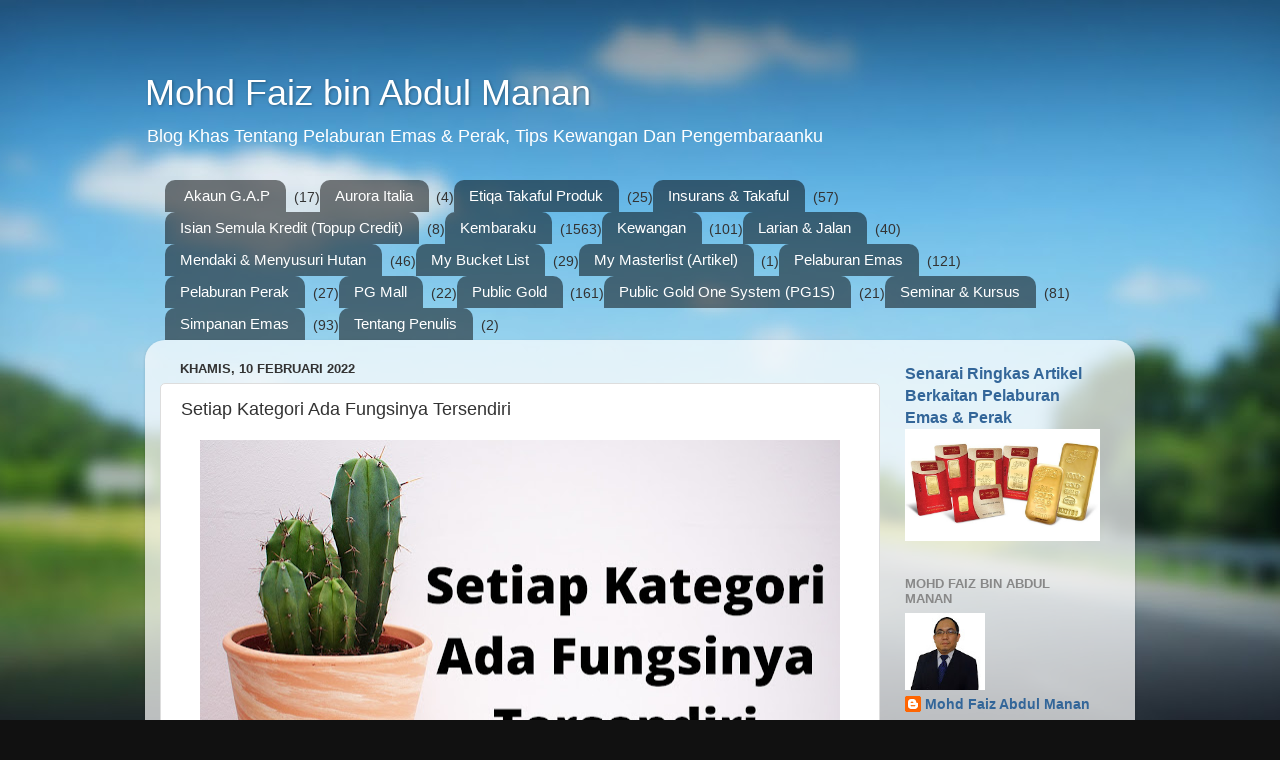

--- FILE ---
content_type: text/html; charset=UTF-8
request_url: https://www.mdfaiez84.com/2022/02/setiap-kategori-ada-fungsinya-tersendiri.html
body_size: 20910
content:
<!DOCTYPE html>
<html class='v2' dir='ltr' lang='ms'>
<head>
<link href='https://www.blogger.com/static/v1/widgets/335934321-css_bundle_v2.css' rel='stylesheet' type='text/css'/>
<meta content='width=1100' name='viewport'/>
<meta content='text/html; charset=UTF-8' http-equiv='Content-Type'/>
<meta content='blogger' name='generator'/>
<link href='https://www.mdfaiez84.com/favicon.ico' rel='icon' type='image/x-icon'/>
<link href='https://www.mdfaiez84.com/2022/02/setiap-kategori-ada-fungsinya-tersendiri.html' rel='canonical'/>
<link rel="alternate" type="application/atom+xml" title="Mohd Faiz bin Abdul Manan - Atom" href="https://www.mdfaiez84.com/feeds/posts/default" />
<link rel="alternate" type="application/rss+xml" title="Mohd Faiz bin Abdul Manan - RSS" href="https://www.mdfaiez84.com/feeds/posts/default?alt=rss" />
<link rel="service.post" type="application/atom+xml" title="Mohd Faiz bin Abdul Manan - Atom" href="https://www.blogger.com/feeds/1958370650449391509/posts/default" />

<link rel="alternate" type="application/atom+xml" title="Mohd Faiz bin Abdul Manan - Atom" href="https://www.mdfaiez84.com/feeds/4962177223187381116/comments/default" />
<!--Can't find substitution for tag [blog.ieCssRetrofitLinks]-->
<link href='https://blogger.googleusercontent.com/img/a/AVvXsEgfF85dz0zVSykkFwJqOGl3A1T4VB761jc3ZAZIq227PGGuAI5L8dvrlZ4sZ_qsC7XJ0fi06IuoR_Znsz4ltI120A3H-in15s2dfRwoB6opBYTx74UEXoTfFfzAgqIlh6bIvIy3gagrYzo6ATlNibH7ruE3Yz44Q2hyHhyGPfJwHzHbGcn7unthRYQ2Cg=w640-h430' rel='image_src'/>
<meta content='https://www.mdfaiez84.com/2022/02/setiap-kategori-ada-fungsinya-tersendiri.html' property='og:url'/>
<meta content='Setiap Kategori Ada Fungsinya Tersendiri' property='og:title'/>
<meta content='Blog Khas Tentang Pelaburan Emas &amp; Perak, Tips Kewangan Dan Pengembaraanku' property='og:description'/>
<meta content='https://blogger.googleusercontent.com/img/a/AVvXsEgfF85dz0zVSykkFwJqOGl3A1T4VB761jc3ZAZIq227PGGuAI5L8dvrlZ4sZ_qsC7XJ0fi06IuoR_Znsz4ltI120A3H-in15s2dfRwoB6opBYTx74UEXoTfFfzAgqIlh6bIvIy3gagrYzo6ATlNibH7ruE3Yz44Q2hyHhyGPfJwHzHbGcn7unthRYQ2Cg=w1200-h630-p-k-no-nu' property='og:image'/>
<title>Mohd Faiz bin Abdul Manan: Setiap Kategori Ada Fungsinya Tersendiri</title>
<style id='page-skin-1' type='text/css'><!--
/*-----------------------------------------------
Blogger Template Style
Name:     Picture Window
Designer: Blogger
URL:      www.blogger.com
----------------------------------------------- */
/* Content
----------------------------------------------- */
body {
font: normal normal 15px Arial, Tahoma, Helvetica, FreeSans, sans-serif;
color: #333333;
background: #111111 url(//themes.googleusercontent.com/image?id=1OACCYOE0-eoTRTfsBuX1NMN9nz599ufI1Jh0CggPFA_sK80AGkIr8pLtYRpNUKPmwtEa) repeat-x fixed top center;
}
html body .region-inner {
min-width: 0;
max-width: 100%;
width: auto;
}
.content-outer {
font-size: 90%;
}
a:link {
text-decoration:none;
color: #336699;
}
a:visited {
text-decoration:none;
color: #6699cc;
}
a:hover {
text-decoration:underline;
color: #33aaff;
}
.content-outer {
background: transparent none repeat scroll top left;
-moz-border-radius: 0;
-webkit-border-radius: 0;
-goog-ms-border-radius: 0;
border-radius: 0;
-moz-box-shadow: 0 0 0 rgba(0, 0, 0, .15);
-webkit-box-shadow: 0 0 0 rgba(0, 0, 0, .15);
-goog-ms-box-shadow: 0 0 0 rgba(0, 0, 0, .15);
box-shadow: 0 0 0 rgba(0, 0, 0, .15);
margin: 20px auto;
}
.content-inner {
padding: 0;
}
/* Header
----------------------------------------------- */
.header-outer {
background: transparent none repeat-x scroll top left;
_background-image: none;
color: #ffffff;
-moz-border-radius: 0;
-webkit-border-radius: 0;
-goog-ms-border-radius: 0;
border-radius: 0;
}
.Header img, .Header #header-inner {
-moz-border-radius: 0;
-webkit-border-radius: 0;
-goog-ms-border-radius: 0;
border-radius: 0;
}
.header-inner .Header .titlewrapper,
.header-inner .Header .descriptionwrapper {
padding-left: 0;
padding-right: 0;
}
.Header h1 {
font: normal normal 36px Arial, Tahoma, Helvetica, FreeSans, sans-serif;
text-shadow: 1px 1px 3px rgba(0, 0, 0, 0.3);
}
.Header h1 a {
color: #ffffff;
}
.Header .description {
font-size: 130%;
}
/* Tabs
----------------------------------------------- */
.tabs-inner {
margin: .5em 20px 0;
padding: 0;
}
.tabs-inner .section {
margin: 0;
}
.tabs-inner .widget ul {
padding: 0;
background: transparent none repeat scroll bottom;
-moz-border-radius: 0;
-webkit-border-radius: 0;
-goog-ms-border-radius: 0;
border-radius: 0;
}
.tabs-inner .widget li {
border: none;
}
.tabs-inner .widget li a {
display: inline-block;
padding: .5em 1em;
margin-right: .25em;
color: #ffffff;
font: normal normal 15px Arial, Tahoma, Helvetica, FreeSans, sans-serif;
-moz-border-radius: 10px 10px 0 0;
-webkit-border-top-left-radius: 10px;
-webkit-border-top-right-radius: 10px;
-goog-ms-border-radius: 10px 10px 0 0;
border-radius: 10px 10px 0 0;
background: transparent url(https://resources.blogblog.com/blogblog/data/1kt/transparent/black50.png) repeat scroll top left;
border-right: 1px solid transparent;
}
.tabs-inner .widget li:first-child a {
padding-left: 1.25em;
-moz-border-radius-topleft: 10px;
-moz-border-radius-bottomleft: 0;
-webkit-border-top-left-radius: 10px;
-webkit-border-bottom-left-radius: 0;
-goog-ms-border-top-left-radius: 10px;
-goog-ms-border-bottom-left-radius: 0;
border-top-left-radius: 10px;
border-bottom-left-radius: 0;
}
.tabs-inner .widget li.selected a,
.tabs-inner .widget li a:hover {
position: relative;
z-index: 1;
background: transparent url(https://resources.blogblog.com/blogblog/data/1kt/transparent/white80.png) repeat scroll bottom;
color: #336699;
-moz-box-shadow: 0 0 3px rgba(0, 0, 0, .15);
-webkit-box-shadow: 0 0 3px rgba(0, 0, 0, .15);
-goog-ms-box-shadow: 0 0 3px rgba(0, 0, 0, .15);
box-shadow: 0 0 3px rgba(0, 0, 0, .15);
}
/* Headings
----------------------------------------------- */
h2 {
font: bold normal 13px Arial, Tahoma, Helvetica, FreeSans, sans-serif;
text-transform: uppercase;
color: #888888;
margin: .5em 0;
}
/* Main
----------------------------------------------- */
.main-outer {
background: transparent url(https://resources.blogblog.com/blogblog/data/1kt/transparent/white80.png) repeat scroll top left;
-moz-border-radius: 20px 20px 0 0;
-webkit-border-top-left-radius: 20px;
-webkit-border-top-right-radius: 20px;
-webkit-border-bottom-left-radius: 0;
-webkit-border-bottom-right-radius: 0;
-goog-ms-border-radius: 20px 20px 0 0;
border-radius: 20px 20px 0 0;
-moz-box-shadow: 0 1px 3px rgba(0, 0, 0, .15);
-webkit-box-shadow: 0 1px 3px rgba(0, 0, 0, .15);
-goog-ms-box-shadow: 0 1px 3px rgba(0, 0, 0, .15);
box-shadow: 0 1px 3px rgba(0, 0, 0, .15);
}
.main-inner {
padding: 15px 20px 20px;
}
.main-inner .column-center-inner {
padding: 0 0;
}
.main-inner .column-left-inner {
padding-left: 0;
}
.main-inner .column-right-inner {
padding-right: 0;
}
/* Posts
----------------------------------------------- */
h3.post-title {
margin: 0;
font: normal normal 18px Arial, Tahoma, Helvetica, FreeSans, sans-serif;
}
.comments h4 {
margin: 1em 0 0;
font: normal normal 18px Arial, Tahoma, Helvetica, FreeSans, sans-serif;
}
.date-header span {
color: #333333;
}
.post-outer {
background-color: #ffffff;
border: solid 1px #dddddd;
-moz-border-radius: 5px;
-webkit-border-radius: 5px;
border-radius: 5px;
-goog-ms-border-radius: 5px;
padding: 15px 20px;
margin: 0 -20px 20px;
}
.post-body {
line-height: 1.4;
font-size: 110%;
position: relative;
}
.post-header {
margin: 0 0 1.5em;
color: #999999;
line-height: 1.6;
}
.post-footer {
margin: .5em 0 0;
color: #999999;
line-height: 1.6;
}
#blog-pager {
font-size: 140%
}
#comments .comment-author {
padding-top: 1.5em;
border-top: dashed 1px #ccc;
border-top: dashed 1px rgba(128, 128, 128, .5);
background-position: 0 1.5em;
}
#comments .comment-author:first-child {
padding-top: 0;
border-top: none;
}
.avatar-image-container {
margin: .2em 0 0;
}
/* Comments
----------------------------------------------- */
.comments .comments-content .icon.blog-author {
background-repeat: no-repeat;
background-image: url([data-uri]);
}
.comments .comments-content .loadmore a {
border-top: 1px solid #33aaff;
border-bottom: 1px solid #33aaff;
}
.comments .continue {
border-top: 2px solid #33aaff;
}
/* Widgets
----------------------------------------------- */
.widget ul, .widget #ArchiveList ul.flat {
padding: 0;
list-style: none;
}
.widget ul li, .widget #ArchiveList ul.flat li {
border-top: dashed 1px #ccc;
border-top: dashed 1px rgba(128, 128, 128, .5);
}
.widget ul li:first-child, .widget #ArchiveList ul.flat li:first-child {
border-top: none;
}
.widget .post-body ul {
list-style: disc;
}
.widget .post-body ul li {
border: none;
}
/* Footer
----------------------------------------------- */
.footer-outer {
color:#cccccc;
background: transparent url(https://resources.blogblog.com/blogblog/data/1kt/transparent/black50.png) repeat scroll top left;
-moz-border-radius: 0 0 20px 20px;
-webkit-border-top-left-radius: 0;
-webkit-border-top-right-radius: 0;
-webkit-border-bottom-left-radius: 20px;
-webkit-border-bottom-right-radius: 20px;
-goog-ms-border-radius: 0 0 20px 20px;
border-radius: 0 0 20px 20px;
-moz-box-shadow: 0 1px 3px rgba(0, 0, 0, .15);
-webkit-box-shadow: 0 1px 3px rgba(0, 0, 0, .15);
-goog-ms-box-shadow: 0 1px 3px rgba(0, 0, 0, .15);
box-shadow: 0 1px 3px rgba(0, 0, 0, .15);
}
.footer-inner {
padding: 10px 20px 20px;
}
.footer-outer a {
color: #99ccee;
}
.footer-outer a:visited {
color: #77aaee;
}
.footer-outer a:hover {
color: #33aaff;
}
.footer-outer .widget h2 {
color: #aaaaaa;
}
/* Mobile
----------------------------------------------- */
html body.mobile {
height: auto;
}
html body.mobile {
min-height: 480px;
background-size: 100% auto;
}
.mobile .body-fauxcolumn-outer {
background: transparent none repeat scroll top left;
}
html .mobile .mobile-date-outer, html .mobile .blog-pager {
border-bottom: none;
background: transparent url(https://resources.blogblog.com/blogblog/data/1kt/transparent/white80.png) repeat scroll top left;
margin-bottom: 10px;
}
.mobile .date-outer {
background: transparent url(https://resources.blogblog.com/blogblog/data/1kt/transparent/white80.png) repeat scroll top left;
}
.mobile .header-outer, .mobile .main-outer,
.mobile .post-outer, .mobile .footer-outer {
-moz-border-radius: 0;
-webkit-border-radius: 0;
-goog-ms-border-radius: 0;
border-radius: 0;
}
.mobile .content-outer,
.mobile .main-outer,
.mobile .post-outer {
background: inherit;
border: none;
}
.mobile .content-outer {
font-size: 100%;
}
.mobile-link-button {
background-color: #336699;
}
.mobile-link-button a:link, .mobile-link-button a:visited {
color: #ffffff;
}
.mobile-index-contents {
color: #333333;
}
.mobile .tabs-inner .PageList .widget-content {
background: transparent url(https://resources.blogblog.com/blogblog/data/1kt/transparent/white80.png) repeat scroll bottom;
color: #336699;
}
.mobile .tabs-inner .PageList .widget-content .pagelist-arrow {
border-left: 1px solid transparent;
}

--></style>
<style id='template-skin-1' type='text/css'><!--
body {
min-width: 990px;
}
.content-outer, .content-fauxcolumn-outer, .region-inner {
min-width: 990px;
max-width: 990px;
_width: 990px;
}
.main-inner .columns {
padding-left: 0;
padding-right: 240px;
}
.main-inner .fauxcolumn-center-outer {
left: 0;
right: 240px;
/* IE6 does not respect left and right together */
_width: expression(this.parentNode.offsetWidth -
parseInt("0") -
parseInt("240px") + 'px');
}
.main-inner .fauxcolumn-left-outer {
width: 0;
}
.main-inner .fauxcolumn-right-outer {
width: 240px;
}
.main-inner .column-left-outer {
width: 0;
right: 100%;
margin-left: -0;
}
.main-inner .column-right-outer {
width: 240px;
margin-right: -240px;
}
#layout {
min-width: 0;
}
#layout .content-outer {
min-width: 0;
width: 800px;
}
#layout .region-inner {
min-width: 0;
width: auto;
}
body#layout div.add_widget {
padding: 8px;
}
body#layout div.add_widget a {
margin-left: 32px;
}
--></style>
<style>
    body {background-image:url(\/\/themes.googleusercontent.com\/image?id=1OACCYOE0-eoTRTfsBuX1NMN9nz599ufI1Jh0CggPFA_sK80AGkIr8pLtYRpNUKPmwtEa);}
    
@media (max-width: 200px) { body {background-image:url(\/\/themes.googleusercontent.com\/image?id=1OACCYOE0-eoTRTfsBuX1NMN9nz599ufI1Jh0CggPFA_sK80AGkIr8pLtYRpNUKPmwtEa&options=w200);}}
@media (max-width: 400px) and (min-width: 201px) { body {background-image:url(\/\/themes.googleusercontent.com\/image?id=1OACCYOE0-eoTRTfsBuX1NMN9nz599ufI1Jh0CggPFA_sK80AGkIr8pLtYRpNUKPmwtEa&options=w400);}}
@media (max-width: 800px) and (min-width: 401px) { body {background-image:url(\/\/themes.googleusercontent.com\/image?id=1OACCYOE0-eoTRTfsBuX1NMN9nz599ufI1Jh0CggPFA_sK80AGkIr8pLtYRpNUKPmwtEa&options=w800);}}
@media (max-width: 1200px) and (min-width: 801px) { body {background-image:url(\/\/themes.googleusercontent.com\/image?id=1OACCYOE0-eoTRTfsBuX1NMN9nz599ufI1Jh0CggPFA_sK80AGkIr8pLtYRpNUKPmwtEa&options=w1200);}}
/* Last tag covers anything over one higher than the previous max-size cap. */
@media (min-width: 1201px) { body {background-image:url(\/\/themes.googleusercontent.com\/image?id=1OACCYOE0-eoTRTfsBuX1NMN9nz599ufI1Jh0CggPFA_sK80AGkIr8pLtYRpNUKPmwtEa&options=w1600);}}
  </style>
<script type='text/javascript'>
        (function(i,s,o,g,r,a,m){i['GoogleAnalyticsObject']=r;i[r]=i[r]||function(){
        (i[r].q=i[r].q||[]).push(arguments)},i[r].l=1*new Date();a=s.createElement(o),
        m=s.getElementsByTagName(o)[0];a.async=1;a.src=g;m.parentNode.insertBefore(a,m)
        })(window,document,'script','https://www.google-analytics.com/analytics.js','ga');
        ga('create', 'UA-151006098-1', 'auto', 'blogger');
        ga('blogger.send', 'pageview');
      </script>
<link href='https://www.blogger.com/dyn-css/authorization.css?targetBlogID=1958370650449391509&amp;zx=2180c996-175a-4d6b-bb3f-3e0cd1a52f02' media='none' onload='if(media!=&#39;all&#39;)media=&#39;all&#39;' rel='stylesheet'/><noscript><link href='https://www.blogger.com/dyn-css/authorization.css?targetBlogID=1958370650449391509&amp;zx=2180c996-175a-4d6b-bb3f-3e0cd1a52f02' rel='stylesheet'/></noscript>
<meta name='google-adsense-platform-account' content='ca-host-pub-1556223355139109'/>
<meta name='google-adsense-platform-domain' content='blogspot.com'/>

<!-- data-ad-client=ca-pub-1197419589974274 -->

</head>
<body class='loading variant-open'>
<div class='navbar no-items section' id='navbar' name='Navbar'>
</div>
<div class='body-fauxcolumns'>
<div class='fauxcolumn-outer body-fauxcolumn-outer'>
<div class='cap-top'>
<div class='cap-left'></div>
<div class='cap-right'></div>
</div>
<div class='fauxborder-left'>
<div class='fauxborder-right'></div>
<div class='fauxcolumn-inner'>
</div>
</div>
<div class='cap-bottom'>
<div class='cap-left'></div>
<div class='cap-right'></div>
</div>
</div>
</div>
<div class='content'>
<div class='content-fauxcolumns'>
<div class='fauxcolumn-outer content-fauxcolumn-outer'>
<div class='cap-top'>
<div class='cap-left'></div>
<div class='cap-right'></div>
</div>
<div class='fauxborder-left'>
<div class='fauxborder-right'></div>
<div class='fauxcolumn-inner'>
</div>
</div>
<div class='cap-bottom'>
<div class='cap-left'></div>
<div class='cap-right'></div>
</div>
</div>
</div>
<div class='content-outer'>
<div class='content-cap-top cap-top'>
<div class='cap-left'></div>
<div class='cap-right'></div>
</div>
<div class='fauxborder-left content-fauxborder-left'>
<div class='fauxborder-right content-fauxborder-right'></div>
<div class='content-inner'>
<header>
<div class='header-outer'>
<div class='header-cap-top cap-top'>
<div class='cap-left'></div>
<div class='cap-right'></div>
</div>
<div class='fauxborder-left header-fauxborder-left'>
<div class='fauxborder-right header-fauxborder-right'></div>
<div class='region-inner header-inner'>
<div class='header section' id='header' name='Pengepala'><div class='widget Header' data-version='1' id='Header1'>
<div id='header-inner'>
<div class='titlewrapper'>
<h1 class='title'>
<a href='https://www.mdfaiez84.com/'>
Mohd Faiz bin Abdul Manan
</a>
</h1>
</div>
<div class='descriptionwrapper'>
<p class='description'><span>Blog Khas Tentang Pelaburan Emas &amp; Perak, Tips Kewangan Dan Pengembaraanku</span></p>
</div>
</div>
</div></div>
</div>
</div>
<div class='header-cap-bottom cap-bottom'>
<div class='cap-left'></div>
<div class='cap-right'></div>
</div>
</div>
</header>
<div class='tabs-outer'>
<div class='tabs-cap-top cap-top'>
<div class='cap-left'></div>
<div class='cap-right'></div>
</div>
<div class='fauxborder-left tabs-fauxborder-left'>
<div class='fauxborder-right tabs-fauxborder-right'></div>
<div class='region-inner tabs-inner'>
<div class='tabs section' id='crosscol' name='Rentas Lajur'><div class='widget Label' data-version='1' id='Label2'>
<h2>Senarai</h2>
<div class='widget-content list-label-widget-content'>
<ul>
<li>
<a dir='ltr' href='https://www.mdfaiez84.com/search/label/Akaun%20G.A.P'>Akaun G.A.P</a>
<span dir='ltr'>(17)</span>
</li>
<li>
<a dir='ltr' href='https://www.mdfaiez84.com/search/label/Aurora%20Italia'>Aurora Italia</a>
<span dir='ltr'>(4)</span>
</li>
<li>
<a dir='ltr' href='https://www.mdfaiez84.com/search/label/Etiqa%20Takaful%20Produk'>Etiqa Takaful Produk</a>
<span dir='ltr'>(25)</span>
</li>
<li>
<a dir='ltr' href='https://www.mdfaiez84.com/search/label/Insurans%20%26%20Takaful'>Insurans &amp; Takaful</a>
<span dir='ltr'>(57)</span>
</li>
<li>
<a dir='ltr' href='https://www.mdfaiez84.com/search/label/Isian%20Semula%20Kredit%20%28Topup%20Credit%29'>Isian Semula Kredit (Topup Credit)</a>
<span dir='ltr'>(8)</span>
</li>
<li>
<a dir='ltr' href='https://www.mdfaiez84.com/search/label/Kembaraku'>Kembaraku</a>
<span dir='ltr'>(1563)</span>
</li>
<li>
<a dir='ltr' href='https://www.mdfaiez84.com/search/label/Kewangan'>Kewangan</a>
<span dir='ltr'>(101)</span>
</li>
<li>
<a dir='ltr' href='https://www.mdfaiez84.com/search/label/Larian%20%26%20Jalan'>Larian &amp; Jalan</a>
<span dir='ltr'>(40)</span>
</li>
<li>
<a dir='ltr' href='https://www.mdfaiez84.com/search/label/Mendaki%20%26%20Menyusuri%20Hutan'>Mendaki &amp; Menyusuri Hutan</a>
<span dir='ltr'>(46)</span>
</li>
<li>
<a dir='ltr' href='https://www.mdfaiez84.com/search/label/My%20Bucket%20List'>My Bucket List</a>
<span dir='ltr'>(29)</span>
</li>
<li>
<a dir='ltr' href='https://www.mdfaiez84.com/search/label/My%20Masterlist%20%28Artikel%29'>My Masterlist (Artikel)</a>
<span dir='ltr'>(1)</span>
</li>
<li>
<a dir='ltr' href='https://www.mdfaiez84.com/search/label/Pelaburan%20Emas'>Pelaburan Emas</a>
<span dir='ltr'>(121)</span>
</li>
<li>
<a dir='ltr' href='https://www.mdfaiez84.com/search/label/Pelaburan%20Perak'>Pelaburan Perak</a>
<span dir='ltr'>(27)</span>
</li>
<li>
<a dir='ltr' href='https://www.mdfaiez84.com/search/label/PG%20Mall'>PG Mall</a>
<span dir='ltr'>(22)</span>
</li>
<li>
<a dir='ltr' href='https://www.mdfaiez84.com/search/label/Public%20Gold'>Public Gold</a>
<span dir='ltr'>(161)</span>
</li>
<li>
<a dir='ltr' href='https://www.mdfaiez84.com/search/label/Public%20Gold%20One%20System%20%28PG1S%29'>Public Gold One System (PG1S)</a>
<span dir='ltr'>(21)</span>
</li>
<li>
<a dir='ltr' href='https://www.mdfaiez84.com/search/label/Seminar%20%26%20Kursus'>Seminar &amp; Kursus</a>
<span dir='ltr'>(81)</span>
</li>
<li>
<a dir='ltr' href='https://www.mdfaiez84.com/search/label/Simpanan%20Emas'>Simpanan Emas</a>
<span dir='ltr'>(93)</span>
</li>
<li>
<a dir='ltr' href='https://www.mdfaiez84.com/search/label/Tentang%20Penulis'>Tentang Penulis</a>
<span dir='ltr'>(2)</span>
</li>
</ul>
<div class='clear'></div>
</div>
</div></div>
<div class='tabs no-items section' id='crosscol-overflow' name='Cross-Column 2'></div>
</div>
</div>
<div class='tabs-cap-bottom cap-bottom'>
<div class='cap-left'></div>
<div class='cap-right'></div>
</div>
</div>
<div class='main-outer'>
<div class='main-cap-top cap-top'>
<div class='cap-left'></div>
<div class='cap-right'></div>
</div>
<div class='fauxborder-left main-fauxborder-left'>
<div class='fauxborder-right main-fauxborder-right'></div>
<div class='region-inner main-inner'>
<div class='columns fauxcolumns'>
<div class='fauxcolumn-outer fauxcolumn-center-outer'>
<div class='cap-top'>
<div class='cap-left'></div>
<div class='cap-right'></div>
</div>
<div class='fauxborder-left'>
<div class='fauxborder-right'></div>
<div class='fauxcolumn-inner'>
</div>
</div>
<div class='cap-bottom'>
<div class='cap-left'></div>
<div class='cap-right'></div>
</div>
</div>
<div class='fauxcolumn-outer fauxcolumn-left-outer'>
<div class='cap-top'>
<div class='cap-left'></div>
<div class='cap-right'></div>
</div>
<div class='fauxborder-left'>
<div class='fauxborder-right'></div>
<div class='fauxcolumn-inner'>
</div>
</div>
<div class='cap-bottom'>
<div class='cap-left'></div>
<div class='cap-right'></div>
</div>
</div>
<div class='fauxcolumn-outer fauxcolumn-right-outer'>
<div class='cap-top'>
<div class='cap-left'></div>
<div class='cap-right'></div>
</div>
<div class='fauxborder-left'>
<div class='fauxborder-right'></div>
<div class='fauxcolumn-inner'>
</div>
</div>
<div class='cap-bottom'>
<div class='cap-left'></div>
<div class='cap-right'></div>
</div>
</div>
<!-- corrects IE6 width calculation -->
<div class='columns-inner'>
<div class='column-center-outer'>
<div class='column-center-inner'>
<div class='main section' id='main' name='Utama'><div class='widget Blog' data-version='1' id='Blog1'>
<div class='blog-posts hfeed'>

          <div class="date-outer">
        
<h2 class='date-header'><span>Khamis, 10 Februari 2022</span></h2>

          <div class="date-posts">
        
<div class='post-outer'>
<div class='post hentry uncustomized-post-template' itemprop='blogPost' itemscope='itemscope' itemtype='http://schema.org/BlogPosting'>
<meta content='https://blogger.googleusercontent.com/img/a/AVvXsEgfF85dz0zVSykkFwJqOGl3A1T4VB761jc3ZAZIq227PGGuAI5L8dvrlZ4sZ_qsC7XJ0fi06IuoR_Znsz4ltI120A3H-in15s2dfRwoB6opBYTx74UEXoTfFfzAgqIlh6bIvIy3gagrYzo6ATlNibH7ruE3Yz44Q2hyHhyGPfJwHzHbGcn7unthRYQ2Cg=w640-h430' itemprop='image_url'/>
<meta content='1958370650449391509' itemprop='blogId'/>
<meta content='4962177223187381116' itemprop='postId'/>
<a name='4962177223187381116'></a>
<h3 class='post-title entry-title' itemprop='name'>
Setiap Kategori Ada Fungsinya Tersendiri
</h3>
<div class='post-header'>
<div class='post-header-line-1'></div>
</div>
<div class='post-body entry-content' id='post-body-4962177223187381116' itemprop='description articleBody'>
<p></p><div class="separator" style="clear: both; text-align: center;"><a href="https://blogger.googleusercontent.com/img/a/AVvXsEgfF85dz0zVSykkFwJqOGl3A1T4VB761jc3ZAZIq227PGGuAI5L8dvrlZ4sZ_qsC7XJ0fi06IuoR_Znsz4ltI120A3H-in15s2dfRwoB6opBYTx74UEXoTfFfzAgqIlh6bIvIy3gagrYzo6ATlNibH7ruE3Yz44Q2hyHhyGPfJwHzHbGcn7unthRYQ2Cg=s1992" style="margin-left: 1em; margin-right: 1em;"><img alt="Setiap Kategori Ada Fungsinya Tersendiri" border="0" data-original-height="1336" data-original-width="1992" height="430" src="https://blogger.googleusercontent.com/img/a/AVvXsEgfF85dz0zVSykkFwJqOGl3A1T4VB761jc3ZAZIq227PGGuAI5L8dvrlZ4sZ_qsC7XJ0fi06IuoR_Znsz4ltI120A3H-in15s2dfRwoB6opBYTx74UEXoTfFfzAgqIlh6bIvIy3gagrYzo6ATlNibH7ruE3Yz44Q2hyHhyGPfJwHzHbGcn7unthRYQ2Cg=w640-h430" title="Setiap Kategori Ada Fungsinya Tersendiri" width="640" /></a></div><div style="margin-bottom: 0.0001pt; text-align: left;"><br /><span style="font-family: &quot;Times New Roman&quot;,serif; font-size: 12pt; line-height: 107%;">Setiap
kategori dalam pengurusan kewangan peribadi ada fungsinya yang tersendiri.<br /></span><span style="font-family: &quot;Times New Roman&quot;,serif; font-size: 12pt; line-height: 107%;"><o:p>&nbsp;<br /></o:p></span><b><span style="font-family: &quot;Times New Roman&quot;,serif; font-size: 12pt; line-height: 107%;">Seperti...<br /></span></b><span style="font-family: &quot;Times New Roman&quot;,serif; font-size: 12pt; line-height: 107%;"><o:p>&nbsp;<br /></o:p></span><span style="font-family: &quot;Times New Roman&quot;,serif; font-size: 12pt; line-height: 107%;"><o:p>&nbsp;<br /></o:p></span><b><span style="font-family: &quot;Times New Roman&quot;,serif; font-size: 12pt; line-height: 107%;">1.
Simpanan<br /></span></b><span style="font-family: &quot;Times New Roman&quot;,serif; font-size: 12pt; line-height: 107%;"><o:p>&nbsp;<br /></o:p></span><span style="font-family: &quot;Times New Roman&quot;,serif; font-size: 12pt; line-height: 107%;">Asingkan
sedikit duit dari pendapatan (gaji) yang diterima setiap waktu (minggu, bulan
atau tahun) dan letaknya di tempat yang selamat.<br /> </span><span style="font-family: &quot;Times New Roman&quot;,serif; font-size: 12pt; line-height: 107%;"><o:p>&nbsp;<br /></o:p></span><span style="font-family: &quot;Times New Roman&quot;,serif; font-size: 12pt; line-height: 107%;">Tujuan
utama adalah untuk menampung pembelanjaan yang besar pada masa hadapan seperti
berkahwin, membeli rumah dan sebagainya.<br /></span><span style="font-family: &quot;Times New Roman&quot;,serif; font-size: 12pt; line-height: 107%;"><o:p>&nbsp;<br /></o:p></span><b><span style="color: #7030a0; font-family: &quot;Times New Roman&quot;,serif; font-size: 12pt; line-height: 107%;">Instrumen Kewangan:<br /></span></b><span style="font-family: &quot;Times New Roman&quot;,serif; font-size: 12pt; line-height: 107%;">Akaun
Simpanan (Bank), Tabung (Di Rumah) dan sebagainya.<br /></span><span style="font-family: &quot;Times New Roman&quot;,serif; font-size: 12pt; line-height: 107%;"><o:p>&nbsp;<br /></o:p></span><b><span style="color: #002060; font-family: &quot;Times New Roman&quot;,serif; font-size: 12pt; line-height: 107%;">Entri Berkaitan:<br /></span></b><span style="color: #0070c0; font-family: &quot;Times New Roman&quot;,serif; font-size: 12pt; line-height: 107%;"><a href="https://www.mdfaiez84.com/2021/05/kenapa-perlu-saya-menyimpan.html">Kenapa Perlu Saya Menyimpan?</a></span><span style="font-family: &quot;Times New Roman&quot;,serif; font-size: 12pt; line-height: 107%;"><o:p><br /><span><a name="more"></a></span><br /></o:p></span><span style="font-family: &quot;Times New Roman&quot;,serif; font-size: 12pt; line-height: 107%;"><o:p>&nbsp;<br /></o:p></span><b><span style="font-family: &quot;Times New Roman&quot;,serif; font-size: 12pt; line-height: 107%;">2.
Insurans/ Takaful<br /></span></b><span style="font-family: &quot;Times New Roman&quot;,serif; font-size: 12pt; line-height: 107%;"><o:p>&nbsp;<br /></o:p></span><span style="font-family: &quot;Times New Roman&quot;,serif; font-size: 12pt; line-height: 107%;">Bertujuan
untuk menguruskan risiko yang melibatkan diri sendiri atau barangan yang
berharga. Mengorbankan sedikit duit setiap waktu (bulan, suku tahun, setengah
tahun atau tahun) bagi menyediakan sejumlah duit yang banyak sebagai pampasan
kepada diri atau waris sekiranya berlaku keadaan diluar jangkaan.<br /></span><span style="font-family: &quot;Times New Roman&quot;,serif; font-size: 12pt; line-height: 107%;"><o:p>&nbsp;<br /></o:p></span><span style="font-family: &quot;Times New Roman&quot;,serif; font-size: 12pt; line-height: 107%;">Biasanya
ketika ditimpa kecelakaan terhadap diri (yang menghalang diri dari terus
bekerja mencari duit) atau musibah yang merosakkan barang tersebut (sebahagian
atau keseluruhan) seperti kereta, rumah dan sebagainya.<br /></span><span style="font-family: &quot;Times New Roman&quot;,serif; font-size: 12pt; line-height: 107%;"><o:p>&nbsp;<br /></o:p></span><b><span style="color: #7030a0; font-family: &quot;Times New Roman&quot;,serif; font-size: 12pt; line-height: 107%;">Instrumen Kewangan:<br /></span></b><span style="font-family: &quot;Times New Roman&quot;,serif; font-size: 12pt; line-height: 107%;">Produk
Etiqa Takaful (Hayat) seperti Prisma, Karisma dan sebagainya.<br /></span><span style="font-family: &quot;Times New Roman&quot;,serif; font-size: 12pt; line-height: 107%;"><o:p>&nbsp;<br /></o:p></span><b><span style="color: #002060; font-family: &quot;Times New Roman&quot;,serif; font-size: 12pt; line-height: 107%;">Entri Berkaitan:<br /></span></b><span style="color: #0070c0; font-family: &quot;Times New Roman&quot;,serif; font-size: 12pt; line-height: 107%;"><a href="https://www.mdfaiez84.com/2021/09/kenapa-memiliki-takaful-itu-penting.html">Kenapa Memiliki Takaful Itu Penting</a></span><span style="font-family: &quot;Times New Roman&quot;,serif; font-size: 12pt; line-height: 107%;"><br /></span><span style="font-family: &quot;Times New Roman&quot;,serif; font-size: 12pt; line-height: 107%;"><o:p>&nbsp;<br /></o:p></span><span style="font-family: &quot;Times New Roman&quot;,serif; font-size: 12pt; line-height: 107%;"><o:p>&nbsp;<br /></o:p></span><b><span style="font-family: &quot;Times New Roman&quot;,serif; font-size: 12pt; line-height: 107%;">3.
Pelaburan<br /> </span></b><span style="font-family: &quot;Times New Roman&quot;,serif; font-size: 12pt; line-height: 107%;"><o:p>&nbsp;<br /></o:p></span><span style="font-family: &quot;Times New Roman&quot;,serif; font-size: 12pt; line-height: 107%;">Tujuan
utama adalah untuk mempertahankan atau mengekalkan kuasa beli (nilai) wang
simpanan yang ada dari ancaman inflasi.<br /> </span><span style="font-family: &quot;Times New Roman&quot;,serif; font-size: 12pt; line-height: 107%;"><o:p>&nbsp;<br /></o:p></span><span style="font-family: &quot;Times New Roman&quot;,serif; font-size: 12pt; line-height: 107%;">Keuntungan
yang dijana dapat menampung kenaikan kadar inflasi dalam tempoh masa yang
panjang. Sekiranya dapat lebih dari sepatutnya, anggaplah ia sebagai bonus
sahaja.<br /></span><span style="font-family: &quot;Times New Roman&quot;,serif; font-size: 12pt; line-height: 107%;"><o:p>&nbsp;<br /></o:p></span><b><span style="color: #7030a0; font-family: &quot;Times New Roman&quot;,serif; font-size: 12pt; line-height: 107%;">Instrumen Kewangan:<br /></span></b><span style="font-family: &quot;Times New Roman&quot;,serif; font-size: 12pt; line-height: 107%;">ASB,
Tabung Haji, Emas, Perak dan sebagainya.<br /></span><span style="font-family: &quot;Times New Roman&quot;,serif; font-size: 12pt; line-height: 107%;"><o:p>&nbsp;<br /></o:p></span><b><span style="color: #002060; font-family: &quot;Times New Roman&quot;,serif; font-size: 12pt; line-height: 107%;">Entri Berkaitan:<br /></span></b><span style="color: #0070c0; font-family: &quot;Times New Roman&quot;,serif; font-size: 12pt; line-height: 107%;"><a href="https://www.mdfaiez84.com/2021/05/kenapa-saya-perlu-melabur.html">Kenapa Perlu Saya Melabur?</a></span><span style="font-family: &quot;Times New Roman&quot;,serif; font-size: 12pt; line-height: 107%;"><br /></span><span style="font-family: &quot;Times New Roman&quot;,serif; font-size: 12pt; line-height: 107%;"><o:p>&nbsp;<br /></o:p></span><span style="font-family: &quot;Times New Roman&quot;,serif; font-size: 12pt; line-height: 107%;"><o:p>&nbsp;<br /></o:p></span><b><span style="font-family: &quot;Times New Roman&quot;,serif; font-size: 12pt; line-height: 107%;">4.
Hutang<br /></span></b><span style="font-family: &quot;Times New Roman&quot;,serif; font-size: 12pt; line-height: 107%;"><o:p>&nbsp;<br /></o:p></span><span style="font-family: &quot;Times New Roman&quot;,serif; font-size: 12pt; line-height: 107%;">Bertujuan
untuk membeli sesuatu produk atau perkhidmatan yang melebihi dari kemampuan
diri dari segi kewangan seperti rumah dan sebagainya.<br /> </span><span style="font-family: &quot;Times New Roman&quot;,serif; font-size: 12pt; line-height: 107%;"><o:p>&nbsp;<br /></o:p></span><span style="font-family: &quot;Times New Roman&quot;,serif; font-size: 12pt; line-height: 107%;">Menggunakan
wang orang lain untuk mendapatkan barang atau perkhidmatan pada masa kini
dengan janji akan membayar balik secara berperingkat pada masa hadapan. Jumlah
yang dibayar balik biasanya lebih banyak dari pinjaman asal (dikira dengan
bunga sekali).<br /></span><span style="font-family: &quot;Times New Roman&quot;,serif; font-size: 12pt; line-height: 107%;"><o:p>&nbsp;<br /></o:p></span><b><span style="color: #7030a0; font-family: &quot;Times New Roman&quot;,serif; font-size: 12pt; line-height: 107%;">Instrumen Kewangan:<br /></span></b><span style="font-family: &quot;Times New Roman&quot;,serif; font-size: 12pt; line-height: 107%;">Pembiayaan
Peribadi, EPP Public Gold dan sebagainya.<br /></span><span style="font-family: &quot;Times New Roman&quot;,serif; font-size: 12pt; line-height: 107%;"><o:p>&nbsp;<br /></o:p></span><b><span style="color: #002060; font-family: &quot;Times New Roman&quot;,serif; font-size: 12pt; line-height: 107%;">Entri Berkaitan:<br /></span></b><span style="color: #0070c0; font-family: &quot;Times New Roman&quot;,serif; font-size: 12pt; line-height: 107%;"><a href="https://www.mdfaiez84.com/2019/12/perlukah-berhutang.html">Perlukah Ber'Hutang'?</a></span><span style="font-family: &quot;Times New Roman&quot;,serif; font-size: 12pt; line-height: 107%;"><br /></span><span style="font-family: &quot;Times New Roman&quot;,serif; font-size: 12pt; line-height: 107%;"><o:p>&nbsp;<br /></o:p></span><span style="font-family: &quot;Times New Roman&quot;,serif; font-size: 12pt; line-height: 107%;"><o:p>&nbsp;<br /></o:p></span><b><span style="font-family: &quot;Times New Roman&quot;,serif; font-size: 12pt; line-height: 107%;">5.
Penyucian<br /></span></b><span style="font-family: &quot;Times New Roman&quot;,serif; font-size: 12pt; line-height: 107%;"><o:p>&nbsp;<br /></o:p></span><span style="font-family: &quot;Times New Roman&quot;,serif; font-size: 12pt; line-height: 107%;">Bertujuan
untuk memberi hak orang lain yang ada dalam harta kita (2.5% dari keseluruhan
harta yang layak dikenakan zakat) atau sekadar satu bentuk bantuan secara
sukarela kepada yang memerlukan.<br /> </span><span style="font-family: &quot;Times New Roman&quot;,serif; font-size: 12pt; line-height: 107%;"><o:p>&nbsp;<br /></o:p></span><b><span style="color: #7030a0; font-family: &quot;Times New Roman&quot;,serif; font-size: 12pt; line-height: 107%;">Instrumen Kewangan:<br /></span></b><span style="font-family: &quot;Times New Roman&quot;,serif; font-size: 12pt; line-height: 107%;">Zakat,
Sedekah, Wakaf dan sebagainya.<br /></span><span style="font-family: &quot;Times New Roman&quot;,serif; font-size: 12pt; line-height: 107%;"><o:p>&nbsp;<br /></o:p></span><b><span style="color: #002060; font-family: &quot;Times New Roman&quot;,serif; font-size: 12pt; line-height: 107%;">Entri Berkaitan:<br /></span></b><span style="color: #0070c0; font-family: &quot;Times New Roman&quot;,serif; font-size: 12pt; line-height: 107%;"><a href="https://www.mdfaiez84.com/2018/01/7-peringkat-dalam-pengurusan-kewangan-6.html">7 Peringkat Dalam Pengurusan Kewangan (6. Penyucian)</a></span><span style="font-family: &quot;Times New Roman&quot;,serif; font-size: 12pt; line-height: 107%;"><br /><o:p></o:p></span><span style="font-family: &quot;Times New Roman&quot;,serif; font-size: 12pt; line-height: 107%;"><o:p>&nbsp;<br /></o:p></span><span style="font-family: &quot;Times New Roman&quot;,serif; font-size: 12pt; line-height: 107%;"><o:p>&nbsp;<br /></o:p></span><b><span style="font-family: &quot;Times New Roman&quot;,serif; font-size: 12pt; line-height: 107%;">6.
Pewarisan<br /></span></b><span style="font-family: &quot;Times New Roman&quot;,serif; font-size: 12pt; line-height: 107%;"><o:p>&nbsp;<br /></o:p></span><span style="font-family: &quot;Times New Roman&quot;,serif; font-size: 12pt; line-height: 107%;">Bertujuan
untuk serahan harta yang dimiliki kepada waris yang layak selepas kematian
pemilik harta melalui hukum faraid atau persetujuan bersama antara waris.<br /> </span><span style="font-family: &quot;Times New Roman&quot;,serif; font-size: 12pt; line-height: 107%;"><o:p>&nbsp;<br /></o:p></span><span style="font-family: &quot;Times New Roman&quot;,serif; font-size: 12pt; line-height: 107%;">Menjadi
tanggungjawab kita untuk memastikan harta kita dapat diserahkan kepada waris
tanpa masalah serta secepat mungkin sebelum kematian.<br /></span><span style="font-family: &quot;Times New Roman&quot;,serif; font-size: 12pt; line-height: 107%;"><o:p>&nbsp;<br /></o:p></span><b><span style="color: #7030a0; font-family: &quot;Times New Roman&quot;,serif; font-size: 12pt; line-height: 107%;">Pemegang Amanah:<br /></span></b><span style="font-family: &quot;Times New Roman&quot;,serif; font-size: 12pt; line-height: 107%;">Amanah
Raya Berhad dan sebagainya.<br /></span><span style="font-family: &quot;Times New Roman&quot;,serif; font-size: 12pt; line-height: 107%;"><o:p>&nbsp;<br /></o:p></span><b><span style="color: #002060; font-family: &quot;Times New Roman&quot;,serif; font-size: 12pt; line-height: 107%;">Entri Berkaitan:<br /></span></b><span style="color: #0070c0; font-family: &quot;Times New Roman&quot;,serif; font-size: 12pt; line-height: 107%;"><a href="https://www.mdfaiez84.com/2018/01/7-peringkat-dalam-pengurusan-kewangan-7.html">7 Peringkat Dalam Pengurusan Kewangan (7. Pewarisan)</a></span><span style="font-family: &quot;Times New Roman&quot;,serif; font-size: 12pt; line-height: 107%;"><br /><o:p></o:p></span><span style="font-family: &quot;Times New Roman&quot;,serif; font-size: 12pt; line-height: 107%;"><o:p>&nbsp;<br /></o:p></span><span style="font-family: &quot;Times New Roman&quot;,serif; font-size: 12pt; line-height: 107%;"><o:p>&nbsp;<br /></o:p></span><span style="font-family: &quot;Times New Roman&quot;,serif; font-size: 12pt; line-height: 107%;">Fahamikannya
supaya anda boleh merancang kewangan dengan lebih baik.</span></div><div style="margin-bottom: 0.0001pt; text-align: left;"><span style="font-family: &quot;Times New Roman&quot;,serif; font-size: 12pt; line-height: 107%;"><br /></span></div><div style="margin-bottom: 0.0001pt; text-align: left;"><span style="font-family: &quot;Times New Roman&quot;,serif; font-size: 12pt; line-height: 107%;"><br /></span></div><div style="margin-bottom: 0.0001pt; text-align: left;"><span style="font-family: &quot;Times New Roman&quot;,serif; font-size: 12pt; line-height: 107%;"><div style="margin-bottom: 0.0001pt; text-align: left;"><b><span style="color: #002060; font-size: 12pt; line-height: 107%;">Youtube Channel:</span></b></div>

<div style="margin-bottom: 0.0001pt; text-align: left;"><span style="color: #0070c0; font-size: 12pt; line-height: 107%;"><a href="https://youtu.be/ZzUf-zluQ8U">Setiap Kategori Ada Fungsinya Tersendiri</a></span></div></span></div><p></p>









































































































































































<div style='clear: both;'></div>
</div>
<div class='post-footer'>
<div class='post-footer-line post-footer-line-1'>
<span class='post-author vcard'>
Posted by
<span class='fn' itemprop='author' itemscope='itemscope' itemtype='http://schema.org/Person'>
<meta content='https://www.blogger.com/profile/15082285054246161182' itemprop='url'/>
<a class='g-profile' href='https://www.blogger.com/profile/15082285054246161182' rel='author' title='author profile'>
<span itemprop='name'>Mohd Faiz Abdul Manan</span>
</a>
</span>
</span>
<span class='post-timestamp'>
</span>
<span class='post-comment-link'>
</span>
<span class='post-icons'>
<span class='item-action'>
<a href='https://www.blogger.com/email-post/1958370650449391509/4962177223187381116' title='Catatan E-mel'>
<img alt='' class='icon-action' height='13' src='https://resources.blogblog.com/img/icon18_email.gif' width='18'/>
</a>
</span>
<span class='item-control blog-admin pid-1790544556'>
<a href='https://www.blogger.com/post-edit.g?blogID=1958370650449391509&postID=4962177223187381116&from=pencil' title='Edit Catatan'>
<img alt='' class='icon-action' height='18' src='https://resources.blogblog.com/img/icon18_edit_allbkg.gif' width='18'/>
</a>
</span>
</span>
<div class='post-share-buttons goog-inline-block'>
<a class='goog-inline-block share-button sb-email' href='https://www.blogger.com/share-post.g?blogID=1958370650449391509&postID=4962177223187381116&target=email' target='_blank' title='E-melkan Ini'><span class='share-button-link-text'>E-melkan Ini</span></a><a class='goog-inline-block share-button sb-blog' href='https://www.blogger.com/share-post.g?blogID=1958370650449391509&postID=4962177223187381116&target=blog' onclick='window.open(this.href, "_blank", "height=270,width=475"); return false;' target='_blank' title='BlogThis!'><span class='share-button-link-text'>BlogThis!</span></a><a class='goog-inline-block share-button sb-twitter' href='https://www.blogger.com/share-post.g?blogID=1958370650449391509&postID=4962177223187381116&target=twitter' target='_blank' title='Kongsi pada X'><span class='share-button-link-text'>Kongsi pada X</span></a><a class='goog-inline-block share-button sb-facebook' href='https://www.blogger.com/share-post.g?blogID=1958370650449391509&postID=4962177223187381116&target=facebook' onclick='window.open(this.href, "_blank", "height=430,width=640"); return false;' target='_blank' title='Kongsi ke Facebook'><span class='share-button-link-text'>Kongsi ke Facebook</span></a><a class='goog-inline-block share-button sb-pinterest' href='https://www.blogger.com/share-post.g?blogID=1958370650449391509&postID=4962177223187381116&target=pinterest' target='_blank' title='Kongsi ke Pinterest'><span class='share-button-link-text'>Kongsi ke Pinterest</span></a>
</div>
</div>
<div class='post-footer-line post-footer-line-2'>
<span class='post-labels'>
Labels:
<a href='https://www.mdfaiez84.com/search/label/Kewangan' rel='tag'>Kewangan</a>
</span>
</div>
<div class='post-footer-line post-footer-line-3'>
<span class='post-location'>
</span>
</div>
</div>
</div>
<div class='comments' id='comments'>
<a name='comments'></a>
<h4>Tiada ulasan:</h4>
<div id='Blog1_comments-block-wrapper'>
<dl class='avatar-comment-indent' id='comments-block'>
</dl>
</div>
<p class='comment-footer'>
<div class='comment-form'>
<a name='comment-form'></a>
<h4 id='comment-post-message'>Catat Ulasan</h4>
<p>
</p>
<a href='https://www.blogger.com/comment/frame/1958370650449391509?po=4962177223187381116&hl=ms&saa=85391&origin=https://www.mdfaiez84.com' id='comment-editor-src'></a>
<iframe allowtransparency='true' class='blogger-iframe-colorize blogger-comment-from-post' frameborder='0' height='410px' id='comment-editor' name='comment-editor' src='' width='100%'></iframe>
<script src='https://www.blogger.com/static/v1/jsbin/1345082660-comment_from_post_iframe.js' type='text/javascript'></script>
<script type='text/javascript'>
      BLOG_CMT_createIframe('https://www.blogger.com/rpc_relay.html');
    </script>
</div>
</p>
</div>
</div>
<div class='inline-ad'>
<script async src="https://pagead2.googlesyndication.com/pagead/js/adsbygoogle.js"></script>
<!-- mdfaiez84_main_Blog1_1x1_as -->
<ins class="adsbygoogle"
     style="display:block"
     data-ad-client="ca-pub-1197419589974274"
     data-ad-host="ca-host-pub-1556223355139109"
     data-ad-host-channel="L0007"
     data-ad-slot="2066576907"
     data-ad-format="auto"
     data-full-width-responsive="true"></ins>
<script>
(adsbygoogle = window.adsbygoogle || []).push({});
</script>
</div>

        </div></div>
      
</div>
<div class='blog-pager' id='blog-pager'>
<span id='blog-pager-newer-link'>
<a class='blog-pager-newer-link' href='https://www.mdfaiez84.com/2022/02/rare-foodspace-kota-damansara.html' id='Blog1_blog-pager-newer-link' title='Catatan Terbaru'>Catatan Terbaru</a>
</span>
<span id='blog-pager-older-link'>
<a class='blog-pager-older-link' href='https://www.mdfaiez84.com/2022/02/dataran-indera-pahlawan-chenor.html' id='Blog1_blog-pager-older-link' title='Catatan Lama'>Catatan Lama</a>
</span>
<a class='home-link' href='https://www.mdfaiez84.com/'>Laman utama</a>
</div>
<div class='clear'></div>
<div class='post-feeds'>
<div class='feed-links'>
Langgan:
<a class='feed-link' href='https://www.mdfaiez84.com/feeds/4962177223187381116/comments/default' target='_blank' type='application/atom+xml'>Catat Ulasan (Atom)</a>
</div>
</div>
</div></div>
</div>
</div>
<div class='column-left-outer'>
<div class='column-left-inner'>
<aside>
</aside>
</div>
</div>
<div class='column-right-outer'>
<div class='column-right-inner'>
<aside>
<div class='sidebar section' id='sidebar-right-1'><div class='widget FeaturedPost' data-version='1' id='FeaturedPost1'>
<div class='post-summary'>
<h3><a href='https://www.mdfaiez84.com/2018/05/senarai-ringkas-artikel-berkaitan.html'>Senarai Ringkas Artikel Berkaitan Pelaburan Emas &amp; Perak</a></h3>
<img class='image' src='https://blogger.googleusercontent.com/img/b/R29vZ2xl/AVvXsEi1IOm29BwOrhIsj5YSV2lx2odZOpND1z1HkD2hDdTQBOVIqOcPh3fV7Ej-dR72xmKStlwYxw5dX5b2LleNBSfVNlartg6bYe7Hjy7c6Ea-rAAFiWdIwRoSSypz1WIben3dvzHs8PIaZ9Xi/s640/goldbar+public+gold.jpg'/>
</div>
<style type='text/css'>
    .image {
      width: 100%;
    }
  </style>
<div class='clear'></div>
</div><div class='widget Profile' data-version='1' id='Profile1'>
<h2>MOHD FAIZ BIN ABDUL MANAN</h2>
<div class='widget-content'>
<a href='https://www.blogger.com/profile/15082285054246161182'><img alt='Foto saya' class='profile-img' height='77' src='//blogger.googleusercontent.com/img/b/R29vZ2xl/AVvXsEjueH9PgY-HFQDFv4KPH8lbP8sriAAUFSOR5GEFAG-lwjW_vD4oxpF_WDbNOHsLjCjF-RbzknKSiEK0BIJfbiw2yLtMiO__6madPQPqV3rDLe9FiGST5mEJtXPvYDlFtEk/s118/20210208_141701.jpg' width='80'/></a>
<dl class='profile-datablock'>
<dt class='profile-data'>
<a class='profile-name-link g-profile' href='https://www.blogger.com/profile/15082285054246161182' rel='author' style='background-image: url(//www.blogger.com/img/logo-16.png);'>
Mohd Faiz Abdul Manan
</a>
</dt>
<dd class='profile-textblock'>Assalammualaikum dan selamat sejahtera.

Izinkan saya memperkenalkan diri ini. Nama saya Mohd Faiz bin Abdul Manan. Dealer aktif Public Gold (PG00092879) dan juga perunding takaful dari Etiqa Berhad. 

Untuk sebarang pertanyaan boleh menghubungi saya ditalian 017 247 1372 (WhatApps/ SMS/ Call)</dd>
</dl>
<a class='profile-link' href='https://www.blogger.com/profile/15082285054246161182' rel='author'>Lihat profil lengkap saya</a>
<div class='clear'></div>
</div>
</div><div class='widget Text' data-version='1' id='Text1'>
<h2 class='title'>Maklumat Ringkas</h2>
<div class='widget-content'>
<div style="font-style: normal; font-weight: normal;">Ikhlas, komitmen dan teruja dalam membimbing anda dengan ilmu pelaburan emas yang betul secara percuma. </div><div style="font-style: normal; font-weight: normal;"><br /></div><div style="font-style: normal; font-weight: normal;"><span style="font-weight: normal;">Ingin mengetahui dengan lebih lanjut tentang </span><b>Pelaburan Emas</b>? Sila muat turun (Download) ebook yang disediakan menggunakan pautan dibawah:</div><div style="font-style: normal; font-weight: normal;"><br /></div><div style="font-style: normal; font-weight: normal;"><a href="https://publicgoldofficial.com/app/ebook/mdfaiez84">5 minit Review Tentang Emas</a><a href="https://g100.my/5-minit-emas/"></a></div><div style="font-style: normal; font-weight: normal;"><br /></div><div style="font-style: normal; font-weight: normal;">Untuk sebarang pertanyaan boleh menghubungi saya seperti dibawah;</div><div style="font-style: normal; font-weight: normal;"><br /></div><div style="font-style: normal; font-weight: normal;"><b =""  style="font-size:100%;"><span style="font-weight: normal;"><b><span style="font-weight: normal;"><b><div style="font-weight: normal;"><b>WhatsApp/ SMS/ Panggilan:</b></div><div style="font-weight: normal;"><a href="http://www.wassap.my/0172471372">017-2471372</a></div></b></span></b></span></b></div><div style="font-style: normal; font-weight: normal;"><div style="font-weight: normal;"><b>Emel:</b></div><div style="font-weight: normal;">mdfaiez04@yahoo.com</div></div><div style="font-style: normal; font-weight: normal;"><br /></div><div style="font-style: normal; font-weight: normal;"><b></b></div><div style="font-style: normal; font-weight: normal;"><b><span>Mohd Faiz Bin Abdul Manan</span></b></div><div style="font-style: normal; font-weight: normal;"><b size="3">Dealer </b><b =""  style="font-size:100%;">Public Gold:<span =""  style="color:#33ccff;"> </span></b></div><div style="font-style: normal; font-weight: normal;"><span =""  style="font-size:100%;">PG00092879 (</span><span =""  style="font-size:100%;">Introducer)</span></div><div style="font-style: normal; font-weight: normal;"><b>Ejen Etiqa Takaful:</b></div><div style="font-style: normal; font-weight: normal;">1ET49054</div><div style="font-style: normal; font-weight: normal;"></div><div style="font-style: normal; font-weight: normal;"><span style="font-weight: normal;"><b style="font-weight: normal;"><b><b style="font-weight: normal;"><b><div style="font-weight: normal;"><b><span>Ejen Topup:</span></b></div></b></b></b></b></span></div><div style="font-style: normal; font-weight: normal;"><span style="font-weight: normal;"><b style="font-weight: normal;"><b><b style="font-weight: normal;">Sixty Eight Distribution Sdn Bhd (68Topup)</b></b></b></span></div><div style="font-style: normal; font-weight: normal;"></div><div><span><span><span><div style="font-style: normal; font-weight: normal;"><br /></div><div style="font-style: normal; font-weight: normal;"></div><div style="font-style: normal; font-weight: normal;"><span>Sila 'Follow' atau 'Subscibe' sosial media seperti dibawah untuk mendapatkan berita, panduan dan tips terkini tentang Pelaburan Emas.</span></div><div style="font-style: normal; font-weight: normal;"><b><span><br /></span></b></div><div style="font-style: normal; font-weight: normal;"><b><span>Media Sosial</span></b></div><div style="font-style: normal; font-weight: normal;"><b><span><a href="https://www.facebook.com/mohdfaiz.abdulmanan">Facebook</a></span></b></div><div style="font-style: normal; font-weight: normal;"></div><div style="font-style: normal; font-weight: normal;"><strong><span><a href="https://www.instagram.com/mohdfaizabdulmanan/">Instagram</a></span></strong></div><div style="font-style: normal; font-weight: normal;"><strong><a href="https://www.linkedin.com/in/mohd-faiz-bin-abdul-manan-8910b7261/">Linkedin</a></strong></div><div style="font-style: normal; font-weight: normal;"><strong><a href="https://twitter.com/mdfaiez84">Twitter</a></strong></div><div style="font-style: normal;"><b><a 
href="https://t.me/joinchat/publicgoldbyFaiz">Telegram</a></b></div><div style="font-style: normal;"><b><a 
href="https://www.tiktok.com/@mdfaiezmanan?lang=en">TikTok</a></b></div><div style="font-style: normal;"><b><a
href="https://www.youtube.com/channel/UC37qJfLbzgSzWe3r42u6ZlA">Youtube<p style="font-style: normal; font-weight: normal;"></p></a
href="https:></b></div><div style="font-style: normal; font-weight: normal;"><b><span>Landing Page</span></b></div><div style="font-style: normal; font-weight: normal;"><b><span><a
href="https://www.publicgoldofficial.com/mdfaiez84">PublicGoldOfficial</a
href="https:></span></b></div><p style="font-style: normal; font-weight: normal;"></p><p style="font-style: normal; font-weight: normal;"></p><p style="font-style: normal; font-weight: normal;"></p><p style="font-style: normal; font-weight: normal;"></p></span></span></span></div>
</div>
<div class='clear'></div>
</div><div class='widget Image' data-version='1' id='Image1'>
<h2>Kod QR (Pendaftaran)</h2>
<div class='widget-content'>
<a href='https://publicgold.com.my/index.php?route=account/register&is_dealer=1&intro_pgcode=PG00092879'>
<img alt='Kod QR (Pendaftaran)' height='195' id='Image1_img' src='https://blogger.googleusercontent.com/img/b/R29vZ2xl/AVvXsEhpkJYjSnucHqvF4JsOVhikIxmlxs_aES3Fvw9du6wF9Htxprc1JnUHnNaV12hGCMcpYCI2VwIgSOuQrxJyq8TexuUE630unI5QWN0M5wYdCnjYC-F_67Yi5OTqxIlZoP-alXRJ78UqmCSk/s195/Daftar+Baru.jpg' width='153'/>
</a>
<br/>
<span class='caption'>Imbas Atau Tekan Disini Untuk Pendaftaran Kali Pertama Sebagai Pengguna Di Alamat Sesawang Public Gold</span>
</div>
<div class='clear'></div>
</div><div class='widget Text' data-version='1' id='Text2'>
<h2 class='title'>Pembelian Kali Pertama (Akaun GAP)</h2>
<div class='widget-content'>
<div style="font-weight: normal;"><p class="MsoNormal" style="line-height: normal; margin-bottom: .0001pt; margin-bottom: 0in;"><span style="font-weight: normal;">Untuk pembelian kali pertama, ikut langkah seperti dibawah:<o:p></o:p></span></p></div><div style="font-weight: normal;"><b =""  style="font-size:100%;"><span style="font-weight: normal;color:#333399;"><br /></span></b></div><div><b size="3"><span>Langkah 1: Masukkan Duit</span></b></div><div style="font-weight: normal;"><b =""  style="font-size:100%;"><span style="font-weight: normal;color:#3366ff;"><br /></span></b></div><div style="font-weight: normal;"><span style="font-weight: normal;">Masukkan (Transfer Online) duit ke akaun PG mengikut harga per gram di <a href="https://publicgold.com.my/">www.publicgold.com.my</a> atau RM 100 (Minimum)</span></div><div style="font-weight: normal;"><span style="font-weight: normal;"><br /></span></div><div style="font-weight: normal;"><span style="font-weight: normal;">Public Gold Marketing Sdn. Bhd.</span></div><div style="font-weight: normal;"><span style="font-weight: normal;">No akaun:</span></div><div style="font-weight: normal;"><span style="font-weight: normal;">5571 3923 8048 (Maybank)</span></div><div style="font-weight: normal;"><span style="font-weight: normal;">5071 3410 4563 (Maybank)</span></div><div style="font-weight: normal;"><span style="font-weight: normal;">3167 52 0833 (Public Bank)</span></div><div style="font-weight: normal;"><span style="font-weight: normal;"><br /></span></div><div style="font-weight: normal;"><span style="font-weight: normal;">(Harga disemak sehari sekali jam 12.00 mlm)</span></div><div style="font-weight: normal;"><span style="font-weight: normal;"><br /></span></div><div><span><b>Langkah 2: Hantar Maklumat Melalui Aplikasi WhatApps</b></span></div><div style="font-weight: normal;"><span style="font-weight: normal;"><br /></span></div><div style="font-weight: normal;"><span style="font-weight: normal;">WhatApps maklumat ke 017-2471372</span><span =""  style="font-size:100%;">, taip;</span></div><div style="font-weight: normal;"><span style="font-weight: normal;"><br /></span></div><div style="font-weight: normal;"><span style="font-weight: normal;">1. Nama Penuh:</span></div><div style="font-weight: normal;"><span style="font-weight: normal;">2. No. Kad Pengenalan:</span></div><div style="font-weight: normal;"><span style="font-weight: normal;">3. No. Telefon:</span></div><div style="font-weight: normal;"><span style="font-weight: normal;">4. Alamat Emel:</span></div><div style="font-weight: normal;"><span style="font-weight: normal;"><br /></span></div><div style="font-weight: normal;"><span style="font-weight: normal;">(Lampir</span><span =""  style="font-size:100%;">kan sekali slip bayaran untuk PG sahkan bayaran. Slip bayaran tu kena simpan baik-baik untuk rujukan masa depan)</span></div><div style="font-weight: normal;"><span style="font-weight: normal;"><br /></span></div><div><span><b>Langkah 3: Semak Penyata Akaun GAP (GAP Statement)</b></span></div><div style="font-weight: normal;"><span style="font-weight: normal;"><br /></span></div><div style="font-weight: normal;"><span style="font-weight: normal;">Tunggu sehingga anda memperolehi emel dari Public Gold dalam tempoh 24 jam. Kalau dah dapat PG Kod (Username) dari Public Gold, log masuk alamat sesawang Public Gold untuk semak penyata akaun GAP selepas 2 Hari Bekerja. </span></div><div style="font-weight: normal;"><span style="font-weight: normal;"><br /></span></div><div style="font-weight: normal;"><span style="font-weight: normal;">Gunakan No. Kad Pengenalan 12 digit sebagai katalaluan. Sila tukar katalaluan baru selepas berjaya log masuk.</span></div>
</div>
<div class='clear'></div>
</div><div class='widget BlogSearch' data-version='1' id='BlogSearch1'>
<h2 class='title'>Cari Artikel Berkaitan</h2>
<div class='widget-content'>
<div id='BlogSearch1_form'>
<form action='https://www.mdfaiez84.com/search' class='gsc-search-box' target='_top'>
<table cellpadding='0' cellspacing='0' class='gsc-search-box'>
<tbody>
<tr>
<td class='gsc-input'>
<input autocomplete='off' class='gsc-input' name='q' size='10' title='search' type='text' value=''/>
</td>
<td class='gsc-search-button'>
<input class='gsc-search-button' title='search' type='submit' value='Carian'/>
</td>
</tr>
</tbody>
</table>
</form>
</div>
</div>
<div class='clear'></div>
</div><div class='widget BlogArchive' data-version='1' id='BlogArchive1'>
<h2>Senarai Artikel (Arkib)</h2>
<div class='widget-content'>
<div id='ArchiveList'>
<div id='BlogArchive1_ArchiveList'>
<ul class='hierarchy'>
<li class='archivedate collapsed'>
<a class='toggle' href='javascript:void(0)'>
<span class='zippy'>

        &#9658;&#160;
      
</span>
</a>
<a class='post-count-link' href='https://www.mdfaiez84.com/2026/'>
2026
</a>
<span class='post-count' dir='ltr'>(6)</span>
<ul class='hierarchy'>
<li class='archivedate collapsed'>
<a class='toggle' href='javascript:void(0)'>
<span class='zippy'>

        &#9658;&#160;
      
</span>
</a>
<a class='post-count-link' href='https://www.mdfaiez84.com/2026/01/'>
Januari
</a>
<span class='post-count' dir='ltr'>(6)</span>
</li>
</ul>
</li>
</ul>
<ul class='hierarchy'>
<li class='archivedate collapsed'>
<a class='toggle' href='javascript:void(0)'>
<span class='zippy'>

        &#9658;&#160;
      
</span>
</a>
<a class='post-count-link' href='https://www.mdfaiez84.com/2025/'>
2025
</a>
<span class='post-count' dir='ltr'>(113)</span>
<ul class='hierarchy'>
<li class='archivedate collapsed'>
<a class='toggle' href='javascript:void(0)'>
<span class='zippy'>

        &#9658;&#160;
      
</span>
</a>
<a class='post-count-link' href='https://www.mdfaiez84.com/2025/11/'>
November
</a>
<span class='post-count' dir='ltr'>(20)</span>
</li>
</ul>
<ul class='hierarchy'>
<li class='archivedate collapsed'>
<a class='toggle' href='javascript:void(0)'>
<span class='zippy'>

        &#9658;&#160;
      
</span>
</a>
<a class='post-count-link' href='https://www.mdfaiez84.com/2025/09/'>
September
</a>
<span class='post-count' dir='ltr'>(6)</span>
</li>
</ul>
<ul class='hierarchy'>
<li class='archivedate collapsed'>
<a class='toggle' href='javascript:void(0)'>
<span class='zippy'>

        &#9658;&#160;
      
</span>
</a>
<a class='post-count-link' href='https://www.mdfaiez84.com/2025/08/'>
Ogos
</a>
<span class='post-count' dir='ltr'>(4)</span>
</li>
</ul>
<ul class='hierarchy'>
<li class='archivedate collapsed'>
<a class='toggle' href='javascript:void(0)'>
<span class='zippy'>

        &#9658;&#160;
      
</span>
</a>
<a class='post-count-link' href='https://www.mdfaiez84.com/2025/07/'>
Julai
</a>
<span class='post-count' dir='ltr'>(18)</span>
</li>
</ul>
<ul class='hierarchy'>
<li class='archivedate collapsed'>
<a class='toggle' href='javascript:void(0)'>
<span class='zippy'>

        &#9658;&#160;
      
</span>
</a>
<a class='post-count-link' href='https://www.mdfaiez84.com/2025/06/'>
Jun
</a>
<span class='post-count' dir='ltr'>(8)</span>
</li>
</ul>
<ul class='hierarchy'>
<li class='archivedate collapsed'>
<a class='toggle' href='javascript:void(0)'>
<span class='zippy'>

        &#9658;&#160;
      
</span>
</a>
<a class='post-count-link' href='https://www.mdfaiez84.com/2025/05/'>
Mei
</a>
<span class='post-count' dir='ltr'>(9)</span>
</li>
</ul>
<ul class='hierarchy'>
<li class='archivedate collapsed'>
<a class='toggle' href='javascript:void(0)'>
<span class='zippy'>

        &#9658;&#160;
      
</span>
</a>
<a class='post-count-link' href='https://www.mdfaiez84.com/2025/04/'>
April
</a>
<span class='post-count' dir='ltr'>(8)</span>
</li>
</ul>
<ul class='hierarchy'>
<li class='archivedate collapsed'>
<a class='toggle' href='javascript:void(0)'>
<span class='zippy'>

        &#9658;&#160;
      
</span>
</a>
<a class='post-count-link' href='https://www.mdfaiez84.com/2025/03/'>
Mac
</a>
<span class='post-count' dir='ltr'>(4)</span>
</li>
</ul>
<ul class='hierarchy'>
<li class='archivedate collapsed'>
<a class='toggle' href='javascript:void(0)'>
<span class='zippy'>

        &#9658;&#160;
      
</span>
</a>
<a class='post-count-link' href='https://www.mdfaiez84.com/2025/02/'>
Februari
</a>
<span class='post-count' dir='ltr'>(17)</span>
</li>
</ul>
<ul class='hierarchy'>
<li class='archivedate collapsed'>
<a class='toggle' href='javascript:void(0)'>
<span class='zippy'>

        &#9658;&#160;
      
</span>
</a>
<a class='post-count-link' href='https://www.mdfaiez84.com/2025/01/'>
Januari
</a>
<span class='post-count' dir='ltr'>(19)</span>
</li>
</ul>
</li>
</ul>
<ul class='hierarchy'>
<li class='archivedate collapsed'>
<a class='toggle' href='javascript:void(0)'>
<span class='zippy'>

        &#9658;&#160;
      
</span>
</a>
<a class='post-count-link' href='https://www.mdfaiez84.com/2024/'>
2024
</a>
<span class='post-count' dir='ltr'>(133)</span>
<ul class='hierarchy'>
<li class='archivedate collapsed'>
<a class='toggle' href='javascript:void(0)'>
<span class='zippy'>

        &#9658;&#160;
      
</span>
</a>
<a class='post-count-link' href='https://www.mdfaiez84.com/2024/12/'>
Disember
</a>
<span class='post-count' dir='ltr'>(12)</span>
</li>
</ul>
<ul class='hierarchy'>
<li class='archivedate collapsed'>
<a class='toggle' href='javascript:void(0)'>
<span class='zippy'>

        &#9658;&#160;
      
</span>
</a>
<a class='post-count-link' href='https://www.mdfaiez84.com/2024/11/'>
November
</a>
<span class='post-count' dir='ltr'>(3)</span>
</li>
</ul>
<ul class='hierarchy'>
<li class='archivedate collapsed'>
<a class='toggle' href='javascript:void(0)'>
<span class='zippy'>

        &#9658;&#160;
      
</span>
</a>
<a class='post-count-link' href='https://www.mdfaiez84.com/2024/10/'>
Oktober
</a>
<span class='post-count' dir='ltr'>(16)</span>
</li>
</ul>
<ul class='hierarchy'>
<li class='archivedate collapsed'>
<a class='toggle' href='javascript:void(0)'>
<span class='zippy'>

        &#9658;&#160;
      
</span>
</a>
<a class='post-count-link' href='https://www.mdfaiez84.com/2024/09/'>
September
</a>
<span class='post-count' dir='ltr'>(21)</span>
</li>
</ul>
<ul class='hierarchy'>
<li class='archivedate collapsed'>
<a class='toggle' href='javascript:void(0)'>
<span class='zippy'>

        &#9658;&#160;
      
</span>
</a>
<a class='post-count-link' href='https://www.mdfaiez84.com/2024/08/'>
Ogos
</a>
<span class='post-count' dir='ltr'>(7)</span>
</li>
</ul>
<ul class='hierarchy'>
<li class='archivedate collapsed'>
<a class='toggle' href='javascript:void(0)'>
<span class='zippy'>

        &#9658;&#160;
      
</span>
</a>
<a class='post-count-link' href='https://www.mdfaiez84.com/2024/07/'>
Julai
</a>
<span class='post-count' dir='ltr'>(8)</span>
</li>
</ul>
<ul class='hierarchy'>
<li class='archivedate collapsed'>
<a class='toggle' href='javascript:void(0)'>
<span class='zippy'>

        &#9658;&#160;
      
</span>
</a>
<a class='post-count-link' href='https://www.mdfaiez84.com/2024/06/'>
Jun
</a>
<span class='post-count' dir='ltr'>(9)</span>
</li>
</ul>
<ul class='hierarchy'>
<li class='archivedate collapsed'>
<a class='toggle' href='javascript:void(0)'>
<span class='zippy'>

        &#9658;&#160;
      
</span>
</a>
<a class='post-count-link' href='https://www.mdfaiez84.com/2024/05/'>
Mei
</a>
<span class='post-count' dir='ltr'>(4)</span>
</li>
</ul>
<ul class='hierarchy'>
<li class='archivedate collapsed'>
<a class='toggle' href='javascript:void(0)'>
<span class='zippy'>

        &#9658;&#160;
      
</span>
</a>
<a class='post-count-link' href='https://www.mdfaiez84.com/2024/04/'>
April
</a>
<span class='post-count' dir='ltr'>(2)</span>
</li>
</ul>
<ul class='hierarchy'>
<li class='archivedate collapsed'>
<a class='toggle' href='javascript:void(0)'>
<span class='zippy'>

        &#9658;&#160;
      
</span>
</a>
<a class='post-count-link' href='https://www.mdfaiez84.com/2024/03/'>
Mac
</a>
<span class='post-count' dir='ltr'>(19)</span>
</li>
</ul>
<ul class='hierarchy'>
<li class='archivedate collapsed'>
<a class='toggle' href='javascript:void(0)'>
<span class='zippy'>

        &#9658;&#160;
      
</span>
</a>
<a class='post-count-link' href='https://www.mdfaiez84.com/2024/02/'>
Februari
</a>
<span class='post-count' dir='ltr'>(17)</span>
</li>
</ul>
<ul class='hierarchy'>
<li class='archivedate collapsed'>
<a class='toggle' href='javascript:void(0)'>
<span class='zippy'>

        &#9658;&#160;
      
</span>
</a>
<a class='post-count-link' href='https://www.mdfaiez84.com/2024/01/'>
Januari
</a>
<span class='post-count' dir='ltr'>(15)</span>
</li>
</ul>
</li>
</ul>
<ul class='hierarchy'>
<li class='archivedate collapsed'>
<a class='toggle' href='javascript:void(0)'>
<span class='zippy'>

        &#9658;&#160;
      
</span>
</a>
<a class='post-count-link' href='https://www.mdfaiez84.com/2023/'>
2023
</a>
<span class='post-count' dir='ltr'>(172)</span>
<ul class='hierarchy'>
<li class='archivedate collapsed'>
<a class='toggle' href='javascript:void(0)'>
<span class='zippy'>

        &#9658;&#160;
      
</span>
</a>
<a class='post-count-link' href='https://www.mdfaiez84.com/2023/12/'>
Disember
</a>
<span class='post-count' dir='ltr'>(8)</span>
</li>
</ul>
<ul class='hierarchy'>
<li class='archivedate collapsed'>
<a class='toggle' href='javascript:void(0)'>
<span class='zippy'>

        &#9658;&#160;
      
</span>
</a>
<a class='post-count-link' href='https://www.mdfaiez84.com/2023/11/'>
November
</a>
<span class='post-count' dir='ltr'>(7)</span>
</li>
</ul>
<ul class='hierarchy'>
<li class='archivedate collapsed'>
<a class='toggle' href='javascript:void(0)'>
<span class='zippy'>

        &#9658;&#160;
      
</span>
</a>
<a class='post-count-link' href='https://www.mdfaiez84.com/2023/10/'>
Oktober
</a>
<span class='post-count' dir='ltr'>(6)</span>
</li>
</ul>
<ul class='hierarchy'>
<li class='archivedate collapsed'>
<a class='toggle' href='javascript:void(0)'>
<span class='zippy'>

        &#9658;&#160;
      
</span>
</a>
<a class='post-count-link' href='https://www.mdfaiez84.com/2023/09/'>
September
</a>
<span class='post-count' dir='ltr'>(4)</span>
</li>
</ul>
<ul class='hierarchy'>
<li class='archivedate collapsed'>
<a class='toggle' href='javascript:void(0)'>
<span class='zippy'>

        &#9658;&#160;
      
</span>
</a>
<a class='post-count-link' href='https://www.mdfaiez84.com/2023/08/'>
Ogos
</a>
<span class='post-count' dir='ltr'>(5)</span>
</li>
</ul>
<ul class='hierarchy'>
<li class='archivedate collapsed'>
<a class='toggle' href='javascript:void(0)'>
<span class='zippy'>

        &#9658;&#160;
      
</span>
</a>
<a class='post-count-link' href='https://www.mdfaiez84.com/2023/07/'>
Julai
</a>
<span class='post-count' dir='ltr'>(6)</span>
</li>
</ul>
<ul class='hierarchy'>
<li class='archivedate collapsed'>
<a class='toggle' href='javascript:void(0)'>
<span class='zippy'>

        &#9658;&#160;
      
</span>
</a>
<a class='post-count-link' href='https://www.mdfaiez84.com/2023/06/'>
Jun
</a>
<span class='post-count' dir='ltr'>(46)</span>
</li>
</ul>
<ul class='hierarchy'>
<li class='archivedate collapsed'>
<a class='toggle' href='javascript:void(0)'>
<span class='zippy'>

        &#9658;&#160;
      
</span>
</a>
<a class='post-count-link' href='https://www.mdfaiez84.com/2023/05/'>
Mei
</a>
<span class='post-count' dir='ltr'>(19)</span>
</li>
</ul>
<ul class='hierarchy'>
<li class='archivedate collapsed'>
<a class='toggle' href='javascript:void(0)'>
<span class='zippy'>

        &#9658;&#160;
      
</span>
</a>
<a class='post-count-link' href='https://www.mdfaiez84.com/2023/04/'>
April
</a>
<span class='post-count' dir='ltr'>(1)</span>
</li>
</ul>
<ul class='hierarchy'>
<li class='archivedate collapsed'>
<a class='toggle' href='javascript:void(0)'>
<span class='zippy'>

        &#9658;&#160;
      
</span>
</a>
<a class='post-count-link' href='https://www.mdfaiez84.com/2023/03/'>
Mac
</a>
<span class='post-count' dir='ltr'>(15)</span>
</li>
</ul>
<ul class='hierarchy'>
<li class='archivedate collapsed'>
<a class='toggle' href='javascript:void(0)'>
<span class='zippy'>

        &#9658;&#160;
      
</span>
</a>
<a class='post-count-link' href='https://www.mdfaiez84.com/2023/02/'>
Februari
</a>
<span class='post-count' dir='ltr'>(14)</span>
</li>
</ul>
<ul class='hierarchy'>
<li class='archivedate collapsed'>
<a class='toggle' href='javascript:void(0)'>
<span class='zippy'>

        &#9658;&#160;
      
</span>
</a>
<a class='post-count-link' href='https://www.mdfaiez84.com/2023/01/'>
Januari
</a>
<span class='post-count' dir='ltr'>(41)</span>
</li>
</ul>
</li>
</ul>
<ul class='hierarchy'>
<li class='archivedate expanded'>
<a class='toggle' href='javascript:void(0)'>
<span class='zippy toggle-open'>

        &#9660;&#160;
      
</span>
</a>
<a class='post-count-link' href='https://www.mdfaiez84.com/2022/'>
2022
</a>
<span class='post-count' dir='ltr'>(149)</span>
<ul class='hierarchy'>
<li class='archivedate collapsed'>
<a class='toggle' href='javascript:void(0)'>
<span class='zippy'>

        &#9658;&#160;
      
</span>
</a>
<a class='post-count-link' href='https://www.mdfaiez84.com/2022/12/'>
Disember
</a>
<span class='post-count' dir='ltr'>(20)</span>
</li>
</ul>
<ul class='hierarchy'>
<li class='archivedate collapsed'>
<a class='toggle' href='javascript:void(0)'>
<span class='zippy'>

        &#9658;&#160;
      
</span>
</a>
<a class='post-count-link' href='https://www.mdfaiez84.com/2022/11/'>
November
</a>
<span class='post-count' dir='ltr'>(9)</span>
</li>
</ul>
<ul class='hierarchy'>
<li class='archivedate collapsed'>
<a class='toggle' href='javascript:void(0)'>
<span class='zippy'>

        &#9658;&#160;
      
</span>
</a>
<a class='post-count-link' href='https://www.mdfaiez84.com/2022/10/'>
Oktober
</a>
<span class='post-count' dir='ltr'>(20)</span>
</li>
</ul>
<ul class='hierarchy'>
<li class='archivedate collapsed'>
<a class='toggle' href='javascript:void(0)'>
<span class='zippy'>

        &#9658;&#160;
      
</span>
</a>
<a class='post-count-link' href='https://www.mdfaiez84.com/2022/09/'>
September
</a>
<span class='post-count' dir='ltr'>(18)</span>
</li>
</ul>
<ul class='hierarchy'>
<li class='archivedate collapsed'>
<a class='toggle' href='javascript:void(0)'>
<span class='zippy'>

        &#9658;&#160;
      
</span>
</a>
<a class='post-count-link' href='https://www.mdfaiez84.com/2022/08/'>
Ogos
</a>
<span class='post-count' dir='ltr'>(9)</span>
</li>
</ul>
<ul class='hierarchy'>
<li class='archivedate collapsed'>
<a class='toggle' href='javascript:void(0)'>
<span class='zippy'>

        &#9658;&#160;
      
</span>
</a>
<a class='post-count-link' href='https://www.mdfaiez84.com/2022/07/'>
Julai
</a>
<span class='post-count' dir='ltr'>(7)</span>
</li>
</ul>
<ul class='hierarchy'>
<li class='archivedate collapsed'>
<a class='toggle' href='javascript:void(0)'>
<span class='zippy'>

        &#9658;&#160;
      
</span>
</a>
<a class='post-count-link' href='https://www.mdfaiez84.com/2022/06/'>
Jun
</a>
<span class='post-count' dir='ltr'>(9)</span>
</li>
</ul>
<ul class='hierarchy'>
<li class='archivedate collapsed'>
<a class='toggle' href='javascript:void(0)'>
<span class='zippy'>

        &#9658;&#160;
      
</span>
</a>
<a class='post-count-link' href='https://www.mdfaiez84.com/2022/05/'>
Mei
</a>
<span class='post-count' dir='ltr'>(12)</span>
</li>
</ul>
<ul class='hierarchy'>
<li class='archivedate collapsed'>
<a class='toggle' href='javascript:void(0)'>
<span class='zippy'>

        &#9658;&#160;
      
</span>
</a>
<a class='post-count-link' href='https://www.mdfaiez84.com/2022/04/'>
April
</a>
<span class='post-count' dir='ltr'>(5)</span>
</li>
</ul>
<ul class='hierarchy'>
<li class='archivedate collapsed'>
<a class='toggle' href='javascript:void(0)'>
<span class='zippy'>

        &#9658;&#160;
      
</span>
</a>
<a class='post-count-link' href='https://www.mdfaiez84.com/2022/03/'>
Mac
</a>
<span class='post-count' dir='ltr'>(14)</span>
</li>
</ul>
<ul class='hierarchy'>
<li class='archivedate expanded'>
<a class='toggle' href='javascript:void(0)'>
<span class='zippy toggle-open'>

        &#9660;&#160;
      
</span>
</a>
<a class='post-count-link' href='https://www.mdfaiez84.com/2022/02/'>
Februari
</a>
<span class='post-count' dir='ltr'>(15)</span>
<ul class='posts'>
<li><a href='https://www.mdfaiez84.com/2022/02/bukit-guling-ayam.html'>Bukit Guling Ayam</a></li>
<li><a href='https://www.mdfaiez84.com/2022/02/khaw-caffee-co.html'>Khaw, Caffee &amp; Co</a></li>
<li><a href='https://www.mdfaiez84.com/2022/02/revolusi-dalam-proses-penghantaran.html'>Revolusi Dalam Proses Penghantaran Produk Public Gold</a></li>
<li><a href='https://www.mdfaiez84.com/2022/02/rare-foodspace-kota-damansara.html'>RARE Foodspace @ Kota Damansara</a></li>
<li><a href='https://www.mdfaiez84.com/2022/02/setiap-kategori-ada-fungsinya-tersendiri.html'>Setiap Kategori Ada Fungsinya Tersendiri</a></li>
<li><a href='https://www.mdfaiez84.com/2022/02/dataran-indera-pahlawan-chenor.html'>Dataran Indera Pahlawan @ Chenor</a></li>
<li><a href='https://www.mdfaiez84.com/2022/02/sedo-sekilau-bakery-cafe.html'>SEDO Sekilau Bakery &amp; Cafe</a></li>
<li><a href='https://www.mdfaiez84.com/2022/02/adanan-warung-sup-gearbox.html'>Adanan Warung Sup Gearbox</a></li>
<li><a href='https://www.mdfaiez84.com/2022/02/pavilion-hotel-kuantan.html'>Pavilion Hotel Kuantan</a></li>
<li><a href='https://www.mdfaiez84.com/2022/02/zoo-teruntum-hybrid-zoo.html'>Zoo Teruntum (Hybrid Zoo)</a></li>
<li><a href='https://www.mdfaiez84.com/2022/02/pantai-anak-air.html'>Pantai Anak Air</a></li>
<li><a href='https://www.mdfaiez84.com/2022/02/sky-deck-menara-kuantan-188.html'>Sky Deck @ Menara Kuantan 188</a></li>
<li><a href='https://www.mdfaiez84.com/2022/02/pelantar-permandangan-menara-kuantan-188.html'>Pelantar Pemandangan @ Menara Kuantan 188</a></li>
<li><a href='https://www.mdfaiez84.com/2022/02/menara-kuantan-188.html'>Menara Kuantan 188</a></li>
<li><a href='https://www.mdfaiez84.com/2022/02/gm-hotel-kuantan.html'>GM Hotel Kuantan</a></li>
</ul>
</li>
</ul>
<ul class='hierarchy'>
<li class='archivedate collapsed'>
<a class='toggle' href='javascript:void(0)'>
<span class='zippy'>

        &#9658;&#160;
      
</span>
</a>
<a class='post-count-link' href='https://www.mdfaiez84.com/2022/01/'>
Januari
</a>
<span class='post-count' dir='ltr'>(11)</span>
</li>
</ul>
</li>
</ul>
<ul class='hierarchy'>
<li class='archivedate collapsed'>
<a class='toggle' href='javascript:void(0)'>
<span class='zippy'>

        &#9658;&#160;
      
</span>
</a>
<a class='post-count-link' href='https://www.mdfaiez84.com/2021/'>
2021
</a>
<span class='post-count' dir='ltr'>(91)</span>
<ul class='hierarchy'>
<li class='archivedate collapsed'>
<a class='toggle' href='javascript:void(0)'>
<span class='zippy'>

        &#9658;&#160;
      
</span>
</a>
<a class='post-count-link' href='https://www.mdfaiez84.com/2021/12/'>
Disember
</a>
<span class='post-count' dir='ltr'>(6)</span>
</li>
</ul>
<ul class='hierarchy'>
<li class='archivedate collapsed'>
<a class='toggle' href='javascript:void(0)'>
<span class='zippy'>

        &#9658;&#160;
      
</span>
</a>
<a class='post-count-link' href='https://www.mdfaiez84.com/2021/11/'>
November
</a>
<span class='post-count' dir='ltr'>(24)</span>
</li>
</ul>
<ul class='hierarchy'>
<li class='archivedate collapsed'>
<a class='toggle' href='javascript:void(0)'>
<span class='zippy'>

        &#9658;&#160;
      
</span>
</a>
<a class='post-count-link' href='https://www.mdfaiez84.com/2021/10/'>
Oktober
</a>
<span class='post-count' dir='ltr'>(7)</span>
</li>
</ul>
<ul class='hierarchy'>
<li class='archivedate collapsed'>
<a class='toggle' href='javascript:void(0)'>
<span class='zippy'>

        &#9658;&#160;
      
</span>
</a>
<a class='post-count-link' href='https://www.mdfaiez84.com/2021/09/'>
September
</a>
<span class='post-count' dir='ltr'>(6)</span>
</li>
</ul>
<ul class='hierarchy'>
<li class='archivedate collapsed'>
<a class='toggle' href='javascript:void(0)'>
<span class='zippy'>

        &#9658;&#160;
      
</span>
</a>
<a class='post-count-link' href='https://www.mdfaiez84.com/2021/08/'>
Ogos
</a>
<span class='post-count' dir='ltr'>(9)</span>
</li>
</ul>
<ul class='hierarchy'>
<li class='archivedate collapsed'>
<a class='toggle' href='javascript:void(0)'>
<span class='zippy'>

        &#9658;&#160;
      
</span>
</a>
<a class='post-count-link' href='https://www.mdfaiez84.com/2021/07/'>
Julai
</a>
<span class='post-count' dir='ltr'>(5)</span>
</li>
</ul>
<ul class='hierarchy'>
<li class='archivedate collapsed'>
<a class='toggle' href='javascript:void(0)'>
<span class='zippy'>

        &#9658;&#160;
      
</span>
</a>
<a class='post-count-link' href='https://www.mdfaiez84.com/2021/06/'>
Jun
</a>
<span class='post-count' dir='ltr'>(4)</span>
</li>
</ul>
<ul class='hierarchy'>
<li class='archivedate collapsed'>
<a class='toggle' href='javascript:void(0)'>
<span class='zippy'>

        &#9658;&#160;
      
</span>
</a>
<a class='post-count-link' href='https://www.mdfaiez84.com/2021/05/'>
Mei
</a>
<span class='post-count' dir='ltr'>(2)</span>
</li>
</ul>
<ul class='hierarchy'>
<li class='archivedate collapsed'>
<a class='toggle' href='javascript:void(0)'>
<span class='zippy'>

        &#9658;&#160;
      
</span>
</a>
<a class='post-count-link' href='https://www.mdfaiez84.com/2021/04/'>
April
</a>
<span class='post-count' dir='ltr'>(8)</span>
</li>
</ul>
<ul class='hierarchy'>
<li class='archivedate collapsed'>
<a class='toggle' href='javascript:void(0)'>
<span class='zippy'>

        &#9658;&#160;
      
</span>
</a>
<a class='post-count-link' href='https://www.mdfaiez84.com/2021/03/'>
Mac
</a>
<span class='post-count' dir='ltr'>(7)</span>
</li>
</ul>
<ul class='hierarchy'>
<li class='archivedate collapsed'>
<a class='toggle' href='javascript:void(0)'>
<span class='zippy'>

        &#9658;&#160;
      
</span>
</a>
<a class='post-count-link' href='https://www.mdfaiez84.com/2021/02/'>
Februari
</a>
<span class='post-count' dir='ltr'>(2)</span>
</li>
</ul>
<ul class='hierarchy'>
<li class='archivedate collapsed'>
<a class='toggle' href='javascript:void(0)'>
<span class='zippy'>

        &#9658;&#160;
      
</span>
</a>
<a class='post-count-link' href='https://www.mdfaiez84.com/2021/01/'>
Januari
</a>
<span class='post-count' dir='ltr'>(11)</span>
</li>
</ul>
</li>
</ul>
<ul class='hierarchy'>
<li class='archivedate collapsed'>
<a class='toggle' href='javascript:void(0)'>
<span class='zippy'>

        &#9658;&#160;
      
</span>
</a>
<a class='post-count-link' href='https://www.mdfaiez84.com/2020/'>
2020
</a>
<span class='post-count' dir='ltr'>(170)</span>
<ul class='hierarchy'>
<li class='archivedate collapsed'>
<a class='toggle' href='javascript:void(0)'>
<span class='zippy'>

        &#9658;&#160;
      
</span>
</a>
<a class='post-count-link' href='https://www.mdfaiez84.com/2020/12/'>
Disember
</a>
<span class='post-count' dir='ltr'>(8)</span>
</li>
</ul>
<ul class='hierarchy'>
<li class='archivedate collapsed'>
<a class='toggle' href='javascript:void(0)'>
<span class='zippy'>

        &#9658;&#160;
      
</span>
</a>
<a class='post-count-link' href='https://www.mdfaiez84.com/2020/11/'>
November
</a>
<span class='post-count' dir='ltr'>(8)</span>
</li>
</ul>
<ul class='hierarchy'>
<li class='archivedate collapsed'>
<a class='toggle' href='javascript:void(0)'>
<span class='zippy'>

        &#9658;&#160;
      
</span>
</a>
<a class='post-count-link' href='https://www.mdfaiez84.com/2020/10/'>
Oktober
</a>
<span class='post-count' dir='ltr'>(13)</span>
</li>
</ul>
<ul class='hierarchy'>
<li class='archivedate collapsed'>
<a class='toggle' href='javascript:void(0)'>
<span class='zippy'>

        &#9658;&#160;
      
</span>
</a>
<a class='post-count-link' href='https://www.mdfaiez84.com/2020/09/'>
September
</a>
<span class='post-count' dir='ltr'>(12)</span>
</li>
</ul>
<ul class='hierarchy'>
<li class='archivedate collapsed'>
<a class='toggle' href='javascript:void(0)'>
<span class='zippy'>

        &#9658;&#160;
      
</span>
</a>
<a class='post-count-link' href='https://www.mdfaiez84.com/2020/08/'>
Ogos
</a>
<span class='post-count' dir='ltr'>(23)</span>
</li>
</ul>
<ul class='hierarchy'>
<li class='archivedate collapsed'>
<a class='toggle' href='javascript:void(0)'>
<span class='zippy'>

        &#9658;&#160;
      
</span>
</a>
<a class='post-count-link' href='https://www.mdfaiez84.com/2020/07/'>
Julai
</a>
<span class='post-count' dir='ltr'>(10)</span>
</li>
</ul>
<ul class='hierarchy'>
<li class='archivedate collapsed'>
<a class='toggle' href='javascript:void(0)'>
<span class='zippy'>

        &#9658;&#160;
      
</span>
</a>
<a class='post-count-link' href='https://www.mdfaiez84.com/2020/06/'>
Jun
</a>
<span class='post-count' dir='ltr'>(6)</span>
</li>
</ul>
<ul class='hierarchy'>
<li class='archivedate collapsed'>
<a class='toggle' href='javascript:void(0)'>
<span class='zippy'>

        &#9658;&#160;
      
</span>
</a>
<a class='post-count-link' href='https://www.mdfaiez84.com/2020/05/'>
Mei
</a>
<span class='post-count' dir='ltr'>(7)</span>
</li>
</ul>
<ul class='hierarchy'>
<li class='archivedate collapsed'>
<a class='toggle' href='javascript:void(0)'>
<span class='zippy'>

        &#9658;&#160;
      
</span>
</a>
<a class='post-count-link' href='https://www.mdfaiez84.com/2020/04/'>
April
</a>
<span class='post-count' dir='ltr'>(19)</span>
</li>
</ul>
<ul class='hierarchy'>
<li class='archivedate collapsed'>
<a class='toggle' href='javascript:void(0)'>
<span class='zippy'>

        &#9658;&#160;
      
</span>
</a>
<a class='post-count-link' href='https://www.mdfaiez84.com/2020/03/'>
Mac
</a>
<span class='post-count' dir='ltr'>(44)</span>
</li>
</ul>
<ul class='hierarchy'>
<li class='archivedate collapsed'>
<a class='toggle' href='javascript:void(0)'>
<span class='zippy'>

        &#9658;&#160;
      
</span>
</a>
<a class='post-count-link' href='https://www.mdfaiez84.com/2020/02/'>
Februari
</a>
<span class='post-count' dir='ltr'>(10)</span>
</li>
</ul>
<ul class='hierarchy'>
<li class='archivedate collapsed'>
<a class='toggle' href='javascript:void(0)'>
<span class='zippy'>

        &#9658;&#160;
      
</span>
</a>
<a class='post-count-link' href='https://www.mdfaiez84.com/2020/01/'>
Januari
</a>
<span class='post-count' dir='ltr'>(10)</span>
</li>
</ul>
</li>
</ul>
<ul class='hierarchy'>
<li class='archivedate collapsed'>
<a class='toggle' href='javascript:void(0)'>
<span class='zippy'>

        &#9658;&#160;
      
</span>
</a>
<a class='post-count-link' href='https://www.mdfaiez84.com/2019/'>
2019
</a>
<span class='post-count' dir='ltr'>(437)</span>
<ul class='hierarchy'>
<li class='archivedate collapsed'>
<a class='toggle' href='javascript:void(0)'>
<span class='zippy'>

        &#9658;&#160;
      
</span>
</a>
<a class='post-count-link' href='https://www.mdfaiez84.com/2019/12/'>
Disember
</a>
<span class='post-count' dir='ltr'>(14)</span>
</li>
</ul>
<ul class='hierarchy'>
<li class='archivedate collapsed'>
<a class='toggle' href='javascript:void(0)'>
<span class='zippy'>

        &#9658;&#160;
      
</span>
</a>
<a class='post-count-link' href='https://www.mdfaiez84.com/2019/11/'>
November
</a>
<span class='post-count' dir='ltr'>(6)</span>
</li>
</ul>
<ul class='hierarchy'>
<li class='archivedate collapsed'>
<a class='toggle' href='javascript:void(0)'>
<span class='zippy'>

        &#9658;&#160;
      
</span>
</a>
<a class='post-count-link' href='https://www.mdfaiez84.com/2019/10/'>
Oktober
</a>
<span class='post-count' dir='ltr'>(6)</span>
</li>
</ul>
<ul class='hierarchy'>
<li class='archivedate collapsed'>
<a class='toggle' href='javascript:void(0)'>
<span class='zippy'>

        &#9658;&#160;
      
</span>
</a>
<a class='post-count-link' href='https://www.mdfaiez84.com/2019/09/'>
September
</a>
<span class='post-count' dir='ltr'>(3)</span>
</li>
</ul>
<ul class='hierarchy'>
<li class='archivedate collapsed'>
<a class='toggle' href='javascript:void(0)'>
<span class='zippy'>

        &#9658;&#160;
      
</span>
</a>
<a class='post-count-link' href='https://www.mdfaiez84.com/2019/08/'>
Ogos
</a>
<span class='post-count' dir='ltr'>(5)</span>
</li>
</ul>
<ul class='hierarchy'>
<li class='archivedate collapsed'>
<a class='toggle' href='javascript:void(0)'>
<span class='zippy'>

        &#9658;&#160;
      
</span>
</a>
<a class='post-count-link' href='https://www.mdfaiez84.com/2019/07/'>
Julai
</a>
<span class='post-count' dir='ltr'>(3)</span>
</li>
</ul>
<ul class='hierarchy'>
<li class='archivedate collapsed'>
<a class='toggle' href='javascript:void(0)'>
<span class='zippy'>

        &#9658;&#160;
      
</span>
</a>
<a class='post-count-link' href='https://www.mdfaiez84.com/2019/06/'>
Jun
</a>
<span class='post-count' dir='ltr'>(9)</span>
</li>
</ul>
<ul class='hierarchy'>
<li class='archivedate collapsed'>
<a class='toggle' href='javascript:void(0)'>
<span class='zippy'>

        &#9658;&#160;
      
</span>
</a>
<a class='post-count-link' href='https://www.mdfaiez84.com/2019/05/'>
Mei
</a>
<span class='post-count' dir='ltr'>(49)</span>
</li>
</ul>
<ul class='hierarchy'>
<li class='archivedate collapsed'>
<a class='toggle' href='javascript:void(0)'>
<span class='zippy'>

        &#9658;&#160;
      
</span>
</a>
<a class='post-count-link' href='https://www.mdfaiez84.com/2019/04/'>
April
</a>
<span class='post-count' dir='ltr'>(94)</span>
</li>
</ul>
<ul class='hierarchy'>
<li class='archivedate collapsed'>
<a class='toggle' href='javascript:void(0)'>
<span class='zippy'>

        &#9658;&#160;
      
</span>
</a>
<a class='post-count-link' href='https://www.mdfaiez84.com/2019/03/'>
Mac
</a>
<span class='post-count' dir='ltr'>(100)</span>
</li>
</ul>
<ul class='hierarchy'>
<li class='archivedate collapsed'>
<a class='toggle' href='javascript:void(0)'>
<span class='zippy'>

        &#9658;&#160;
      
</span>
</a>
<a class='post-count-link' href='https://www.mdfaiez84.com/2019/02/'>
Februari
</a>
<span class='post-count' dir='ltr'>(79)</span>
</li>
</ul>
<ul class='hierarchy'>
<li class='archivedate collapsed'>
<a class='toggle' href='javascript:void(0)'>
<span class='zippy'>

        &#9658;&#160;
      
</span>
</a>
<a class='post-count-link' href='https://www.mdfaiez84.com/2019/01/'>
Januari
</a>
<span class='post-count' dir='ltr'>(69)</span>
</li>
</ul>
</li>
</ul>
<ul class='hierarchy'>
<li class='archivedate collapsed'>
<a class='toggle' href='javascript:void(0)'>
<span class='zippy'>

        &#9658;&#160;
      
</span>
</a>
<a class='post-count-link' href='https://www.mdfaiez84.com/2018/'>
2018
</a>
<span class='post-count' dir='ltr'>(518)</span>
<ul class='hierarchy'>
<li class='archivedate collapsed'>
<a class='toggle' href='javascript:void(0)'>
<span class='zippy'>

        &#9658;&#160;
      
</span>
</a>
<a class='post-count-link' href='https://www.mdfaiez84.com/2018/12/'>
Disember
</a>
<span class='post-count' dir='ltr'>(78)</span>
</li>
</ul>
<ul class='hierarchy'>
<li class='archivedate collapsed'>
<a class='toggle' href='javascript:void(0)'>
<span class='zippy'>

        &#9658;&#160;
      
</span>
</a>
<a class='post-count-link' href='https://www.mdfaiez84.com/2018/11/'>
November
</a>
<span class='post-count' dir='ltr'>(47)</span>
</li>
</ul>
<ul class='hierarchy'>
<li class='archivedate collapsed'>
<a class='toggle' href='javascript:void(0)'>
<span class='zippy'>

        &#9658;&#160;
      
</span>
</a>
<a class='post-count-link' href='https://www.mdfaiez84.com/2018/10/'>
Oktober
</a>
<span class='post-count' dir='ltr'>(36)</span>
</li>
</ul>
<ul class='hierarchy'>
<li class='archivedate collapsed'>
<a class='toggle' href='javascript:void(0)'>
<span class='zippy'>

        &#9658;&#160;
      
</span>
</a>
<a class='post-count-link' href='https://www.mdfaiez84.com/2018/09/'>
September
</a>
<span class='post-count' dir='ltr'>(22)</span>
</li>
</ul>
<ul class='hierarchy'>
<li class='archivedate collapsed'>
<a class='toggle' href='javascript:void(0)'>
<span class='zippy'>

        &#9658;&#160;
      
</span>
</a>
<a class='post-count-link' href='https://www.mdfaiez84.com/2018/08/'>
Ogos
</a>
<span class='post-count' dir='ltr'>(18)</span>
</li>
</ul>
<ul class='hierarchy'>
<li class='archivedate collapsed'>
<a class='toggle' href='javascript:void(0)'>
<span class='zippy'>

        &#9658;&#160;
      
</span>
</a>
<a class='post-count-link' href='https://www.mdfaiez84.com/2018/07/'>
Julai
</a>
<span class='post-count' dir='ltr'>(16)</span>
</li>
</ul>
<ul class='hierarchy'>
<li class='archivedate collapsed'>
<a class='toggle' href='javascript:void(0)'>
<span class='zippy'>

        &#9658;&#160;
      
</span>
</a>
<a class='post-count-link' href='https://www.mdfaiez84.com/2018/06/'>
Jun
</a>
<span class='post-count' dir='ltr'>(31)</span>
</li>
</ul>
<ul class='hierarchy'>
<li class='archivedate collapsed'>
<a class='toggle' href='javascript:void(0)'>
<span class='zippy'>

        &#9658;&#160;
      
</span>
</a>
<a class='post-count-link' href='https://www.mdfaiez84.com/2018/05/'>
Mei
</a>
<span class='post-count' dir='ltr'>(51)</span>
</li>
</ul>
<ul class='hierarchy'>
<li class='archivedate collapsed'>
<a class='toggle' href='javascript:void(0)'>
<span class='zippy'>

        &#9658;&#160;
      
</span>
</a>
<a class='post-count-link' href='https://www.mdfaiez84.com/2018/04/'>
April
</a>
<span class='post-count' dir='ltr'>(61)</span>
</li>
</ul>
<ul class='hierarchy'>
<li class='archivedate collapsed'>
<a class='toggle' href='javascript:void(0)'>
<span class='zippy'>

        &#9658;&#160;
      
</span>
</a>
<a class='post-count-link' href='https://www.mdfaiez84.com/2018/03/'>
Mac
</a>
<span class='post-count' dir='ltr'>(83)</span>
</li>
</ul>
<ul class='hierarchy'>
<li class='archivedate collapsed'>
<a class='toggle' href='javascript:void(0)'>
<span class='zippy'>

        &#9658;&#160;
      
</span>
</a>
<a class='post-count-link' href='https://www.mdfaiez84.com/2018/02/'>
Februari
</a>
<span class='post-count' dir='ltr'>(35)</span>
</li>
</ul>
<ul class='hierarchy'>
<li class='archivedate collapsed'>
<a class='toggle' href='javascript:void(0)'>
<span class='zippy'>

        &#9658;&#160;
      
</span>
</a>
<a class='post-count-link' href='https://www.mdfaiez84.com/2018/01/'>
Januari
</a>
<span class='post-count' dir='ltr'>(40)</span>
</li>
</ul>
</li>
</ul>
<ul class='hierarchy'>
<li class='archivedate collapsed'>
<a class='toggle' href='javascript:void(0)'>
<span class='zippy'>

        &#9658;&#160;
      
</span>
</a>
<a class='post-count-link' href='https://www.mdfaiez84.com/2017/'>
2017
</a>
<span class='post-count' dir='ltr'>(210)</span>
<ul class='hierarchy'>
<li class='archivedate collapsed'>
<a class='toggle' href='javascript:void(0)'>
<span class='zippy'>

        &#9658;&#160;
      
</span>
</a>
<a class='post-count-link' href='https://www.mdfaiez84.com/2017/12/'>
Disember
</a>
<span class='post-count' dir='ltr'>(40)</span>
</li>
</ul>
<ul class='hierarchy'>
<li class='archivedate collapsed'>
<a class='toggle' href='javascript:void(0)'>
<span class='zippy'>

        &#9658;&#160;
      
</span>
</a>
<a class='post-count-link' href='https://www.mdfaiez84.com/2017/11/'>
November
</a>
<span class='post-count' dir='ltr'>(33)</span>
</li>
</ul>
<ul class='hierarchy'>
<li class='archivedate collapsed'>
<a class='toggle' href='javascript:void(0)'>
<span class='zippy'>

        &#9658;&#160;
      
</span>
</a>
<a class='post-count-link' href='https://www.mdfaiez84.com/2017/10/'>
Oktober
</a>
<span class='post-count' dir='ltr'>(54)</span>
</li>
</ul>
<ul class='hierarchy'>
<li class='archivedate collapsed'>
<a class='toggle' href='javascript:void(0)'>
<span class='zippy'>

        &#9658;&#160;
      
</span>
</a>
<a class='post-count-link' href='https://www.mdfaiez84.com/2017/09/'>
September
</a>
<span class='post-count' dir='ltr'>(30)</span>
</li>
</ul>
<ul class='hierarchy'>
<li class='archivedate collapsed'>
<a class='toggle' href='javascript:void(0)'>
<span class='zippy'>

        &#9658;&#160;
      
</span>
</a>
<a class='post-count-link' href='https://www.mdfaiez84.com/2017/08/'>
Ogos
</a>
<span class='post-count' dir='ltr'>(53)</span>
</li>
</ul>
</li>
</ul>
</div>
</div>
<div class='clear'></div>
</div>
</div><div class='widget PopularPosts' data-version='1' id='PopularPosts1'>
<h2>Catatan Popular</h2>
<div class='widget-content popular-posts'>
<ul>
<li>
<div class='item-content'>
<div class='item-thumbnail'>
<a href='https://www.mdfaiez84.com/2021/11/wangsa-bowl-ioi-city-mall-putrajaya.html' target='_blank'>
<img alt='' border='0' src='https://blogger.googleusercontent.com/img/a/AVvXsEgS6BiRGJDrmCnoFKwxTWoEIc-NmYUViUczUTgmb_9iL9ruaEgUflja8IeTEo3wAExFdvOpqBhbnHrTiR8Azdn1Tr1PqvSigDjibyUcbFk1qLLmWlI3M0zS4tWhrKTg4nG3zLr1Ai-iuuWZTwTkf1riBhFXpK0LCRr6ylwdyyh8nMJ_TnigklbFHWDxYg=w72-h72-p-k-no-nu'/>
</a>
</div>
<div class='item-title'><a href='https://www.mdfaiez84.com/2021/11/wangsa-bowl-ioi-city-mall-putrajaya.html'>Wangsa Bowl @ IOI City Mall Putrajaya</a></div>
<div class='item-snippet'>Lokasi: Wangsa Bowl @ IOI City Mall Putrajaya &#160; Alamat: Lot L2-26,  IOI City Mall,  62502 Putrajaya &#160; Waktu Operasi: 10.00 pagi - 10.00 teng...</div>
</div>
<div style='clear: both;'></div>
</li>
<li>
<div class='item-content'>
<div class='item-thumbnail'>
<a href='https://www.mdfaiez84.com/2022/02/sky-deck-menara-kuantan-188.html' target='_blank'>
<img alt='' border='0' src='https://blogger.googleusercontent.com/img/a/AVvXsEgQ7wtUPDfRjdqtzD9o7peJ7sC5UEv78Ro92HGIVb1fn_5hCYZ2hIYqvuaatOZeUPCZWYW3Rthx-3JiSY3Z0uuyhZ2Oy8DAnyGvN37eqbE44_GU8rCR7-BFA7Cn1BRKXZs2mnMgyMWnOPlmvgZ7921DR4hs0NY-_M1PXxNlDxtWs3HbQXzEAuM8E_XdXA=w72-h72-p-k-no-nu'/>
</a>
</div>
<div class='item-title'><a href='https://www.mdfaiez84.com/2022/02/sky-deck-menara-kuantan-188.html'>Sky Deck @ Menara Kuantan 188</a></div>
<div class='item-snippet'>Lokasi: Sky Deck @ Menara Kuantan 188 &#160; Alamat: Jalan Besar,  25000 Kuantan,  Pahang. &#160; Waktu Operasi: 10.00 pagi - 7.00 malam (Isnin - Juma...</div>
</div>
<div style='clear: both;'></div>
</li>
<li>
<div class='item-content'>
<div class='item-thumbnail'>
<a href='https://www.mdfaiez84.com/2019/05/bukit-dinding-wangsa-maju.html' target='_blank'>
<img alt='' border='0' src='https://blogger.googleusercontent.com/img/b/R29vZ2xl/AVvXsEhiJr0CpoaLHSz7JXO4_EDvjUWxXHqGb5eq40-GeNqNeRD5fZAUWdrXAebUnA1rF5Y4CEj4aPYOeRF6PbhJ2jedgJzsp_dtkPoRdwy9IfWZMR_IPKQggFUiAmJuxGczypyP-XkyLlj6oIhs/w72-h72-p-k-no-nu/Bukit+Dinding+%2540+Wangsa+Maju+01.jpg'/>
</a>
</div>
<div class='item-title'><a href='https://www.mdfaiez84.com/2019/05/bukit-dinding-wangsa-maju.html'>Bukit Dinding @ Wangsa Maju</a></div>
<div class='item-snippet'>   Lokasi:   Bukit Dinding @ Wangsa Maju     Aktiviti:   Pendakian     Alamat:   Jalan 6/27a   Bukit Dinding   54200 Kuala Lumpur     Waktu ...</div>
</div>
<div style='clear: both;'></div>
</li>
<li>
<div class='item-content'>
<div class='item-thumbnail'>
<a href='https://www.mdfaiez84.com/2023/01/malaysia-thailand-halal-food-festival.html' target='_blank'>
<img alt='' border='0' src='https://blogger.googleusercontent.com/img/b/R29vZ2xl/AVvXsEgsfg8f5rN1tuXcPEtJPrK5W2y2slzJbwLktvgnlZHDn8zDruLIZUE7rElAQHLVvpINn6v2bOPM14AMMonRkO3uuk5QBBZRqdhOJn9hdtGOUjWHkWAo1Or4B6zYcREokCqnYHXp5SpPaLlpoZHtfT5pVK7s84gMo1_PPm0TTfquewo01dLG3rIczKAxGQ/w72-h72-p-k-no-nu/Malaysia%20Thailand%20Halal%20Food%20Festival%20(MATHAF)%202023%2001.jpg'/>
</a>
</div>
<div class='item-title'><a href='https://www.mdfaiez84.com/2023/01/malaysia-thailand-halal-food-festival.html'>Malaysia Thailand Halal Food Festival (MATHAF) 2023</a></div>
<div class='item-snippet'>Lokasi: Encorp Strand Mall  &#160; Alamat: Jalan PJU 5/22,  Pusat Perdagangan, Kota Damansara,  47810 Petaling Jaya, Selangor.  &#160; Waktu Operasi: ...</div>
</div>
<div style='clear: both;'></div>
</li>
<li>
<div class='item-content'>
<div class='item-thumbnail'>
<a href='https://www.mdfaiez84.com/2020/08/rabbitland-jengka.html' target='_blank'>
<img alt='' border='0' src='https://blogger.googleusercontent.com/img/b/R29vZ2xl/AVvXsEipDALFrLyY8vANGBidne2yA1uXOnRGIwuE-uv67plWtCw9pBGTgAooi85mhXH7T2HbkQzwPNpnJueRlUP0lCVmjPTMQwjLaKIywWVCGQATpg39IwL28P3mM6EmQoc9NinOLR2FfKSaTIdq/w72-h72-p-k-no-nu/Rabbitland+%2540+Jengka+01.jpg'/>
</a>
</div>
<div class='item-title'><a href='https://www.mdfaiez84.com/2020/08/rabbitland-jengka.html'>Rabbitland @ Jengka</a></div>
<div class='item-snippet'>Lokasi: Rabbitland @ Jengka &#160; Alamat: Jalan Jengka 14,  Felda Raya Jengka 14,  26400 Bandar Tun Razak, Pahang. &#160; Harga Tiket: RM 15 (Dewasa)...</div>
</div>
<div style='clear: both;'></div>
</li>
</ul>
<div class='clear'></div>
</div>
</div><div class='widget Followers' data-version='1' id='Followers1'>
<h2 class='title'>Senarai Pengikut</h2>
<div class='widget-content'>
<div id='Followers1-wrapper'>
<div style='margin-right:2px;'>
<div><script type="text/javascript" src="https://apis.google.com/js/platform.js"></script>
<div id="followers-iframe-container"></div>
<script type="text/javascript">
    window.followersIframe = null;
    function followersIframeOpen(url) {
      gapi.load("gapi.iframes", function() {
        if (gapi.iframes && gapi.iframes.getContext) {
          window.followersIframe = gapi.iframes.getContext().openChild({
            url: url,
            where: document.getElementById("followers-iframe-container"),
            messageHandlersFilter: gapi.iframes.CROSS_ORIGIN_IFRAMES_FILTER,
            messageHandlers: {
              '_ready': function(obj) {
                window.followersIframe.getIframeEl().height = obj.height;
              },
              'reset': function() {
                window.followersIframe.close();
                followersIframeOpen("https://www.blogger.com/followers/frame/1958370650449391509?colors\x3dCgt0cmFuc3BhcmVudBILdHJhbnNwYXJlbnQaByMzMzMzMzMiByMzMzY2OTkqC3RyYW5zcGFyZW50MgcjODg4ODg4OgcjMzMzMzMzQgcjMzM2Njk5SgcjMDAwMDAwUgcjMzM2Njk5Wgt0cmFuc3BhcmVudA%3D%3D\x26pageSize\x3d21\x26hl\x3dms\x26origin\x3dhttps://www.mdfaiez84.com");
              },
              'open': function(url) {
                window.followersIframe.close();
                followersIframeOpen(url);
              }
            }
          });
        }
      });
    }
    followersIframeOpen("https://www.blogger.com/followers/frame/1958370650449391509?colors\x3dCgt0cmFuc3BhcmVudBILdHJhbnNwYXJlbnQaByMzMzMzMzMiByMzMzY2OTkqC3RyYW5zcGFyZW50MgcjODg4ODg4OgcjMzMzMzMzQgcjMzM2Njk5SgcjMDAwMDAwUgcjMzM2Njk5Wgt0cmFuc3BhcmVudA%3D%3D\x26pageSize\x3d21\x26hl\x3dms\x26origin\x3dhttps://www.mdfaiez84.com");
  </script></div>
</div>
</div>
<div class='clear'></div>
</div>
</div><div class='widget BlogList' data-version='1' id='BlogList1'>
<h2 class='title'>Senarai Blog Pilihan Saya</h2>
<div class='widget-content'>
<div class='blog-list-container' id='BlogList1_container'>
<ul id='BlogList1_blogs'>
<li style='display: block;'>
<div class='blog-icon'>
<img data-lateloadsrc='https://lh3.googleusercontent.com/blogger_img_proxy/AEn0k_vVJ6ths-kps69gnmHfmce3yax4hyoa3Dv-PlVWVxIzd4sz_NtmrkpFkUIzzD54sPAaHD4_5Z3I5R4x5rsAuw=s16-w16-h16' height='16' width='16'/>
</div>
<div class='blog-content'>
<div class='blog-title'>
<a href='http://babab.net/feed/' target='_blank'>
Babab RSS Feed</a>
</div>
<div class='item-content'>
<span class='item-title'>
<a href='http://babab.net/artikel/meronda-angsana-mode-back-to-school.html' target='_blank'>
Meronda Angsana Mode Back To School
</a>
</span>
</div>
</div>
<div style='clear: both;'></div>
</li>
<li style='display: block;'>
<div class='blog-icon'>
<img data-lateloadsrc='https://lh3.googleusercontent.com/blogger_img_proxy/AEn0k_vK266fS5XFDFARbaQ5NJPp_4Q0BCrN0BwNDKHFtSzcaVIiMlyabuDuKiU3J7N_AJW2bJqWxEC4dW7PxXQy5qf2BNa4XSflZyE=s16-w16-h16' height='16' width='16'/>
</div>
<div class='blog-content'>
<div class='blog-title'>
<a href='http://www.bisneskecil.com/' target='_blank'>
Bisnes Kecil</a>
</div>
<div class='item-content'>
<span class='item-title'>
<a href='http://www.bisneskecil.com/2022/03/gambar-usahawan-jauh-lebih-besar-dari.html' target='_blank'>
Gambar usahawan jauh lebih besar dari gambar produk - Untuk 'Branding' kena 
buat macam tu ke?
</a>
</span>
</div>
</div>
<div style='clear: both;'></div>
</li>
<li style='display: block;'>
<div class='blog-icon'>
<img data-lateloadsrc='https://lh3.googleusercontent.com/blogger_img_proxy/AEn0k_sTxuvdIOm62Jdp3VY4qcb3QXbYygEvGl-iGt70Z3vJouWyWBiGyEjpWI7i2ztu8JReIGi1Beula61m9cXcR-e_nQf7mCiZ6wg=s16-w16-h16' height='16' width='16'/>
</div>
<div class='blog-content'>
<div class='blog-title'>
<a href='http://www.duitkertas.com/' target='_blank'>
DUITKERTAS</a>
</div>
<div class='item-content'>
<span class='item-title'>
<a href='http://www.duitkertas.com/2019/11/rumah-tidak-terjual-boleh-dikurangkan.html' target='_blank'>
Rumah Tidak Terjual Boleh Dikurangkan Jika Kerajaan Ambil Langkah Ini
</a>
</span>
</div>
</div>
<div style='clear: both;'></div>
</li>
<li style='display: block;'>
<div class='blog-icon'>
<img data-lateloadsrc='https://lh3.googleusercontent.com/blogger_img_proxy/AEn0k_tEY1cqlbrELysItBAho535L1vXxrsTBmkOS7Ss6J_U91S3v9mwBaRgcFrxLk_CHeBD40WodJSOqrFyYJK2Ano-0fh2CHDrjbOugw=s16-w16-h16' height='16' width='16'/>
</div>
<div class='blog-content'>
<div class='blog-title'>
<a href='https://www.hasrulhassan.com/' target='_blank'>
HASRULHASSAN.COM</a>
</div>
<div class='item-content'>
<span class='item-title'>
<a href='https://www.hasrulhassan.com/2018/06/mitos-misteri-kembangnya-bunga-bakawali.html' target='_blank'>
9 Mitos Misteri Kembangnya Bunga Bakawali
</a>
</span>
</div>
</div>
<div style='clear: both;'></div>
</li>
<li style='display: block;'>
<div class='blog-icon'>
<img data-lateloadsrc='https://lh3.googleusercontent.com/blogger_img_proxy/AEn0k_t4x4-JTctAogz-j6tt-S6lrU0IJqvZVJV5VZiEQUslqljmrWNFxNcDCsgnOkgXGIJV4I4EzxSetLum3vfjCpEmz1ar=s16-w16-h16' height='16' width='16'/>
</div>
<div class='blog-content'>
<div class='blog-title'>
<a href='https://inchenaim.com/' target='_blank'>
Inche Naim</a>
</div>
<div class='item-content'>
<span class='item-title'>
<a href='https://inchenaim.com/gembira-produktif-buku-ali-abdaal/' target='_blank'>
Kena Gembira Dulu, Barulah Produktif! Ini Apa Saya Belajar Dari Buku Ali 
Abdaal
</a>
</span>
</div>
</div>
<div style='clear: both;'></div>
</li>
<li style='display: none;'>
<div class='blog-icon'>
<img data-lateloadsrc='https://lh3.googleusercontent.com/blogger_img_proxy/AEn0k_tXwnxow7pDkJJUIhKrt-qvkeT5W7kYL0aFVBh2jItlFJdC7dClsQCFpGyq8CIt5kY8IaN0xAMCJII0b5Gtgn3mWFS4Jix8k8Sc=s16-w16-h16' height='16' width='16'/>
</div>
<div class='blog-content'>
<div class='blog-title'>
<a href='https://khairulhakimin.com' target='_blank'>
KHM</a>
</div>
<div class='item-content'>
<span class='item-title'>
<a href='https://khairulhakimin.com/bangun-dan-senyum/' target='_blank'>
Bangun Dan Senyum
</a>
</span>
</div>
</div>
<div style='clear: both;'></div>
</li>
<li style='display: none;'>
<div class='blog-icon'>
<img data-lateloadsrc='https://lh3.googleusercontent.com/blogger_img_proxy/AEn0k_vKpWPuyEDwV9lWkkb5FFEngQLZqVL1vVrhULERLcaGEMYjLJDc8BCe_bgG-nfK1PSG33wf9RtHa4YuimqGYFXWspg45IxfEBEFzA=s16-w16-h16' height='16' width='16'/>
</div>
<div class='blog-content'>
<div class='blog-title'>
<a href='https://www.mohdzulkifli.com/' target='_blank'>
MohdZulkifli.Com</a>
</div>
<div class='item-content'>
<span class='item-title'>
<a href='https://www.mohdzulkifli.com/2025/11/kita-menumpang-rezeki-anak-tapi-kenapa-ada-yang-miskin.html' target='_blank'>
Kita Menumpang Rezeki Anak, Tapi Kenapa Ada Yang Miskin?
</a>
</span>
</div>
</div>
<div style='clear: both;'></div>
</li>
<li style='display: none;'>
<div class='blog-icon'>
<img data-lateloadsrc='https://lh3.googleusercontent.com/blogger_img_proxy/AEn0k_tUu6928wU2ZaOZF9xZJrZHN8hBlstoiIZCEZ3Bs4RbexpZVvrfP5gUOtoi-ncM5drfHcf1p1zAJdUSvy3RXQmzGI1LkWX3jpJt=s16-w16-h16' height='16' width='16'/>
</div>
<div class='blog-content'>
<div class='blog-title'>
<a href='http://www.irfankhairi.com/blog' target='_blank'>
Perniagaan, Kewangan & Motivasi</a>
</div>
<div class='item-content'>
<span class='item-title'>
<a href='http://www.irfankhairi.com/blog/perniagaan/4-sebab-video-penting-untuk-perniagaan-kecil/?utm_source=rss&utm_medium=rss&utm_campaign=4-sebab-video-penting-untuk-perniagaan-kecil' target='_blank'>
4 Sebab Video Penting untuk Perniagaan KECIL
</a>
</span>
</div>
</div>
<div style='clear: both;'></div>
</li>
</ul>
<div class='show-option'>
<span id='BlogList1_show-n' style='display: none;'>
<a href='javascript:void(0)' onclick='return false;'>
Tunjuk 5
</a>
</span>
<span id='BlogList1_show-all' style='margin-left: 5px;'>
<a href='javascript:void(0)' onclick='return false;'>
Tunjukkan Semua
</a>
</span>
</div>
<div class='clear'></div>
</div>
</div>
</div><div class='widget AdSense' data-version='1' id='AdSense1'>
<div class='widget-content'>
<script async src="https://pagead2.googlesyndication.com/pagead/js/adsbygoogle.js"></script>
<!-- mdfaiez84_sidebar-right-1_AdSense1_1x1_as -->
<ins class="adsbygoogle"
     style="display:block"
     data-ad-client="ca-pub-1197419589974274"
     data-ad-host="ca-host-pub-1556223355139109"
     data-ad-host-channel="L0001"
     data-ad-slot="4844304557"
     data-ad-format="auto"
     data-full-width-responsive="true"></ins>
<script>
(adsbygoogle = window.adsbygoogle || []).push({});
</script>
<div class='clear'></div>
</div>
</div></div>
<table border='0' cellpadding='0' cellspacing='0' class='section-columns columns-2'>
<tbody>
<tr>
<td class='first columns-cell'>
<div class='sidebar no-items section' id='sidebar-right-2-1'></div>
</td>
<td class='columns-cell'>
<div class='sidebar no-items section' id='sidebar-right-2-2'></div>
</td>
</tr>
</tbody>
</table>
<div class='sidebar section' id='sidebar-right-3'><div class='widget HTML' data-version='1' id='HTML4'>
<h2 class='title'>Agoda Travel Hotel</h2>
<div class='widget-content'>
<div id="adgshp111327819"></div>
<script type="text/javascript" src="//cdn0.agoda.net/images/sherpa/js/init-dynamic_v1.min.js"></script><script type="text/javascript">
var stg = new Object(); stg.crt="46212420161049";stg.version="1.04"; stg.id=stg.name="adgshp111327819"; stg.Width="300px"; stg.Height="300px";stg.RefKey="YwSd6ZLf4VMQPdPx6kVscQ==";stg.AutoScrollSpeed=3000;stg.AutoScrollToggle=true;stg.SearchboxShow=false;stg.DiscountedOnly=false;stg.Layout="squaredynamic"; stg.Language="en-us";stg.ApiKey="d169cf4e-e18c-4988-a90d-455a72fe6ad3";stg.Cid="1794201";  stg.City="233";stg.OverideConf=false; new AgdDynamic('adgshp111327819').initialize(stg);
</script>
</div>
<div class='clear'></div>
</div></div>
</aside>
</div>
</div>
</div>
<div style='clear: both'></div>
<!-- columns -->
</div>
<!-- main -->
</div>
</div>
<div class='main-cap-bottom cap-bottom'>
<div class='cap-left'></div>
<div class='cap-right'></div>
</div>
</div>
<footer>
<div class='footer-outer'>
<div class='footer-cap-top cap-top'>
<div class='cap-left'></div>
<div class='cap-right'></div>
</div>
<div class='fauxborder-left footer-fauxborder-left'>
<div class='fauxborder-right footer-fauxborder-right'></div>
<div class='region-inner footer-inner'>
<div class='foot no-items section' id='footer-1'></div>
<table border='0' cellpadding='0' cellspacing='0' class='section-columns columns-2'>
<tbody>
<tr>
<td class='first columns-cell'>
<div class='foot section' id='footer-2-1'><div class='widget Translate' data-version='1' id='Translate1'>
<h2 class='title'>Translate Option</h2>
<div id='google_translate_element'></div>
<script>
    function googleTranslateElementInit() {
      new google.translate.TranslateElement({
        pageLanguage: 'ms',
        autoDisplay: 'true',
        layout: google.translate.TranslateElement.InlineLayout.HORIZONTAL
      }, 'google_translate_element');
    }
  </script>
<script src='//translate.google.com/translate_a/element.js?cb=googleTranslateElementInit'></script>
<div class='clear'></div>
</div></div>
</td>
<td class='columns-cell'>
<div class='foot section' id='footer-2-2'><div class='widget Stats' data-version='1' id='Stats1'>
<h2>Jumlah Paparan Halaman</h2>
<div class='widget-content'>
<div id='Stats1_content' style='display: none;'>
<script src='https://www.gstatic.com/charts/loader.js' type='text/javascript'></script>
<span id='Stats1_sparklinespan' style='display:inline-block; width:75px; height:30px'></span>
<span class='counter-wrapper text-counter-wrapper' id='Stats1_totalCount'>
</span>
<div class='clear'></div>
</div>
</div>
</div></div>
</td>
</tr>
</tbody>
</table>
<!-- outside of the include in order to lock Attribution widget -->
<div class='foot section' id='footer-3' name='Pengaki'><div class='widget Attribution' data-version='1' id='Attribution1'>
<div class='widget-content' style='text-align: center;'>
Uncopyright 2017 @Kembara Hidupku. Tema Tetingkap Gambar. Dikuasakan oleh <a href='https://www.blogger.com' target='_blank'>Blogger</a>.
</div>
<div class='clear'></div>
</div></div>
</div>
</div>
<div class='footer-cap-bottom cap-bottom'>
<div class='cap-left'></div>
<div class='cap-right'></div>
</div>
</div>
</footer>
<!-- content -->
</div>
</div>
<div class='content-cap-bottom cap-bottom'>
<div class='cap-left'></div>
<div class='cap-right'></div>
</div>
</div>
</div>
<script type='text/javascript'>
    window.setTimeout(function() {
        document.body.className = document.body.className.replace('loading', '');
      }, 10);
  </script>

<script type="text/javascript" src="https://www.blogger.com/static/v1/widgets/3845888474-widgets.js"></script>
<script type='text/javascript'>
window['__wavt'] = 'AOuZoY4EQdorAi4MaCGH-JMQ2BkHYc-D_Q:1768399040125';_WidgetManager._Init('//www.blogger.com/rearrange?blogID\x3d1958370650449391509','//www.mdfaiez84.com/2022/02/setiap-kategori-ada-fungsinya-tersendiri.html','1958370650449391509');
_WidgetManager._SetDataContext([{'name': 'blog', 'data': {'blogId': '1958370650449391509', 'title': 'Mohd Faiz bin Abdul Manan', 'url': 'https://www.mdfaiez84.com/2022/02/setiap-kategori-ada-fungsinya-tersendiri.html', 'canonicalUrl': 'https://www.mdfaiez84.com/2022/02/setiap-kategori-ada-fungsinya-tersendiri.html', 'homepageUrl': 'https://www.mdfaiez84.com/', 'searchUrl': 'https://www.mdfaiez84.com/search', 'canonicalHomepageUrl': 'https://www.mdfaiez84.com/', 'blogspotFaviconUrl': 'https://www.mdfaiez84.com/favicon.ico', 'bloggerUrl': 'https://www.blogger.com', 'hasCustomDomain': true, 'httpsEnabled': true, 'enabledCommentProfileImages': true, 'gPlusViewType': 'FILTERED_POSTMOD', 'adultContent': false, 'analyticsAccountNumber': 'UA-151006098-1', 'encoding': 'UTF-8', 'locale': 'ms', 'localeUnderscoreDelimited': 'ms', 'languageDirection': 'ltr', 'isPrivate': false, 'isMobile': false, 'isMobileRequest': false, 'mobileClass': '', 'isPrivateBlog': false, 'isDynamicViewsAvailable': true, 'feedLinks': '\x3clink rel\x3d\x22alternate\x22 type\x3d\x22application/atom+xml\x22 title\x3d\x22Mohd Faiz bin Abdul Manan - Atom\x22 href\x3d\x22https://www.mdfaiez84.com/feeds/posts/default\x22 /\x3e\n\x3clink rel\x3d\x22alternate\x22 type\x3d\x22application/rss+xml\x22 title\x3d\x22Mohd Faiz bin Abdul Manan - RSS\x22 href\x3d\x22https://www.mdfaiez84.com/feeds/posts/default?alt\x3drss\x22 /\x3e\n\x3clink rel\x3d\x22service.post\x22 type\x3d\x22application/atom+xml\x22 title\x3d\x22Mohd Faiz bin Abdul Manan - Atom\x22 href\x3d\x22https://www.blogger.com/feeds/1958370650449391509/posts/default\x22 /\x3e\n\n\x3clink rel\x3d\x22alternate\x22 type\x3d\x22application/atom+xml\x22 title\x3d\x22Mohd Faiz bin Abdul Manan - Atom\x22 href\x3d\x22https://www.mdfaiez84.com/feeds/4962177223187381116/comments/default\x22 /\x3e\n', 'meTag': '', 'adsenseClientId': 'ca-pub-1197419589974274', 'adsenseHostId': 'ca-host-pub-1556223355139109', 'adsenseHasAds': true, 'adsenseAutoAds': false, 'boqCommentIframeForm': true, 'loginRedirectParam': '', 'view': '', 'dynamicViewsCommentsSrc': '//www.blogblog.com/dynamicviews/4224c15c4e7c9321/js/comments.js', 'dynamicViewsScriptSrc': '//www.blogblog.com/dynamicviews/0986fae69b86b3aa', 'plusOneApiSrc': 'https://apis.google.com/js/platform.js', 'disableGComments': true, 'interstitialAccepted': false, 'sharing': {'platforms': [{'name': 'Dapatkan pautan', 'key': 'link', 'shareMessage': 'Dapatkan pautan', 'target': ''}, {'name': 'Facebook', 'key': 'facebook', 'shareMessage': 'Kongsi ke Facebook', 'target': 'facebook'}, {'name': 'BlogThis!', 'key': 'blogThis', 'shareMessage': 'BlogThis!', 'target': 'blog'}, {'name': 'X', 'key': 'twitter', 'shareMessage': 'Kongsi ke X', 'target': 'twitter'}, {'name': 'Pinterest', 'key': 'pinterest', 'shareMessage': 'Kongsi ke Pinterest', 'target': 'pinterest'}, {'name': 'E-mel', 'key': 'email', 'shareMessage': 'E-mel', 'target': 'email'}], 'disableGooglePlus': true, 'googlePlusShareButtonWidth': 0, 'googlePlusBootstrap': '\x3cscript type\x3d\x22text/javascript\x22\x3ewindow.___gcfg \x3d {\x27lang\x27: \x27ms\x27};\x3c/script\x3e'}, 'hasCustomJumpLinkMessage': false, 'jumpLinkMessage': 'Baca lagi', 'pageType': 'item', 'postId': '4962177223187381116', 'postImageThumbnailUrl': 'https://blogger.googleusercontent.com/img/a/AVvXsEgfF85dz0zVSykkFwJqOGl3A1T4VB761jc3ZAZIq227PGGuAI5L8dvrlZ4sZ_qsC7XJ0fi06IuoR_Znsz4ltI120A3H-in15s2dfRwoB6opBYTx74UEXoTfFfzAgqIlh6bIvIy3gagrYzo6ATlNibH7ruE3Yz44Q2hyHhyGPfJwHzHbGcn7unthRYQ2Cg\x3ds72-w640-c-h430', 'postImageUrl': 'https://blogger.googleusercontent.com/img/a/AVvXsEgfF85dz0zVSykkFwJqOGl3A1T4VB761jc3ZAZIq227PGGuAI5L8dvrlZ4sZ_qsC7XJ0fi06IuoR_Znsz4ltI120A3H-in15s2dfRwoB6opBYTx74UEXoTfFfzAgqIlh6bIvIy3gagrYzo6ATlNibH7ruE3Yz44Q2hyHhyGPfJwHzHbGcn7unthRYQ2Cg\x3dw640-h430', 'pageName': 'Setiap Kategori Ada Fungsinya Tersendiri', 'pageTitle': 'Mohd Faiz bin Abdul Manan: Setiap Kategori Ada Fungsinya Tersendiri', 'metaDescription': ''}}, {'name': 'features', 'data': {}}, {'name': 'messages', 'data': {'edit': 'Edit', 'linkCopiedToClipboard': 'Pautan disalin ke papan keratan!', 'ok': 'Ok', 'postLink': 'Pautan Catatan'}}, {'name': 'template', 'data': {'name': 'Picture Window', 'localizedName': 'Tetingkap Gambar', 'isResponsive': false, 'isAlternateRendering': false, 'isCustom': false, 'variant': 'open', 'variantId': 'open'}}, {'name': 'view', 'data': {'classic': {'name': 'classic', 'url': '?view\x3dclassic'}, 'flipcard': {'name': 'flipcard', 'url': '?view\x3dflipcard'}, 'magazine': {'name': 'magazine', 'url': '?view\x3dmagazine'}, 'mosaic': {'name': 'mosaic', 'url': '?view\x3dmosaic'}, 'sidebar': {'name': 'sidebar', 'url': '?view\x3dsidebar'}, 'snapshot': {'name': 'snapshot', 'url': '?view\x3dsnapshot'}, 'timeslide': {'name': 'timeslide', 'url': '?view\x3dtimeslide'}, 'isMobile': false, 'title': 'Setiap Kategori Ada Fungsinya Tersendiri', 'description': 'Blog Khas Tentang Pelaburan Emas \x26 Perak, Tips Kewangan Dan Pengembaraanku', 'featuredImage': 'https://blogger.googleusercontent.com/img/a/AVvXsEgfF85dz0zVSykkFwJqOGl3A1T4VB761jc3ZAZIq227PGGuAI5L8dvrlZ4sZ_qsC7XJ0fi06IuoR_Znsz4ltI120A3H-in15s2dfRwoB6opBYTx74UEXoTfFfzAgqIlh6bIvIy3gagrYzo6ATlNibH7ruE3Yz44Q2hyHhyGPfJwHzHbGcn7unthRYQ2Cg\x3dw640-h430', 'url': 'https://www.mdfaiez84.com/2022/02/setiap-kategori-ada-fungsinya-tersendiri.html', 'type': 'item', 'isSingleItem': true, 'isMultipleItems': false, 'isError': false, 'isPage': false, 'isPost': true, 'isHomepage': false, 'isArchive': false, 'isLabelSearch': false, 'postId': 4962177223187381116}}]);
_WidgetManager._RegisterWidget('_HeaderView', new _WidgetInfo('Header1', 'header', document.getElementById('Header1'), {}, 'displayModeFull'));
_WidgetManager._RegisterWidget('_LabelView', new _WidgetInfo('Label2', 'crosscol', document.getElementById('Label2'), {}, 'displayModeFull'));
_WidgetManager._RegisterWidget('_BlogView', new _WidgetInfo('Blog1', 'main', document.getElementById('Blog1'), {'cmtInteractionsEnabled': false, 'lightboxEnabled': true, 'lightboxModuleUrl': 'https://www.blogger.com/static/v1/jsbin/2621195114-lbx__ms.js', 'lightboxCssUrl': 'https://www.blogger.com/static/v1/v-css/828616780-lightbox_bundle.css'}, 'displayModeFull'));
_WidgetManager._RegisterWidget('_FeaturedPostView', new _WidgetInfo('FeaturedPost1', 'sidebar-right-1', document.getElementById('FeaturedPost1'), {}, 'displayModeFull'));
_WidgetManager._RegisterWidget('_ProfileView', new _WidgetInfo('Profile1', 'sidebar-right-1', document.getElementById('Profile1'), {}, 'displayModeFull'));
_WidgetManager._RegisterWidget('_TextView', new _WidgetInfo('Text1', 'sidebar-right-1', document.getElementById('Text1'), {}, 'displayModeFull'));
_WidgetManager._RegisterWidget('_ImageView', new _WidgetInfo('Image1', 'sidebar-right-1', document.getElementById('Image1'), {'resize': true}, 'displayModeFull'));
_WidgetManager._RegisterWidget('_TextView', new _WidgetInfo('Text2', 'sidebar-right-1', document.getElementById('Text2'), {}, 'displayModeFull'));
_WidgetManager._RegisterWidget('_BlogSearchView', new _WidgetInfo('BlogSearch1', 'sidebar-right-1', document.getElementById('BlogSearch1'), {}, 'displayModeFull'));
_WidgetManager._RegisterWidget('_BlogArchiveView', new _WidgetInfo('BlogArchive1', 'sidebar-right-1', document.getElementById('BlogArchive1'), {'languageDirection': 'ltr', 'loadingMessage': 'Memuatkan\x26hellip;'}, 'displayModeFull'));
_WidgetManager._RegisterWidget('_PopularPostsView', new _WidgetInfo('PopularPosts1', 'sidebar-right-1', document.getElementById('PopularPosts1'), {}, 'displayModeFull'));
_WidgetManager._RegisterWidget('_FollowersView', new _WidgetInfo('Followers1', 'sidebar-right-1', document.getElementById('Followers1'), {}, 'displayModeFull'));
_WidgetManager._RegisterWidget('_BlogListView', new _WidgetInfo('BlogList1', 'sidebar-right-1', document.getElementById('BlogList1'), {'numItemsToShow': 5, 'totalItems': 8}, 'displayModeFull'));
_WidgetManager._RegisterWidget('_AdSenseView', new _WidgetInfo('AdSense1', 'sidebar-right-1', document.getElementById('AdSense1'), {}, 'displayModeFull'));
_WidgetManager._RegisterWidget('_HTMLView', new _WidgetInfo('HTML4', 'sidebar-right-3', document.getElementById('HTML4'), {}, 'displayModeFull'));
_WidgetManager._RegisterWidget('_TranslateView', new _WidgetInfo('Translate1', 'footer-2-1', document.getElementById('Translate1'), {}, 'displayModeFull'));
_WidgetManager._RegisterWidget('_StatsView', new _WidgetInfo('Stats1', 'footer-2-2', document.getElementById('Stats1'), {'title': 'Jumlah Paparan Halaman', 'showGraphicalCounter': false, 'showAnimatedCounter': false, 'showSparkline': true, 'statsUrl': '//www.mdfaiez84.com/b/stats?style\x3dBLACK_TRANSPARENT\x26timeRange\x3dALL_TIME\x26token\x3dAPq4FmCOjACeqPwe62075O5M2uacg1kJN_ZfhNPbdKFkqxqvkA_UQBadzb_nU-QxJh7UrUXUs9St98LSkXzbGMRzd-apv8UJ8g'}, 'displayModeFull'));
_WidgetManager._RegisterWidget('_AttributionView', new _WidgetInfo('Attribution1', 'footer-3', document.getElementById('Attribution1'), {}, 'displayModeFull'));
</script>
</body>
</html>

--- FILE ---
content_type: text/html; charset=UTF-8
request_url: https://www.mdfaiez84.com/b/stats?style=BLACK_TRANSPARENT&timeRange=ALL_TIME&token=APq4FmCOjACeqPwe62075O5M2uacg1kJN_ZfhNPbdKFkqxqvkA_UQBadzb_nU-QxJh7UrUXUs9St98LSkXzbGMRzd-apv8UJ8g
body_size: 32
content:
{"total":1358277,"sparklineOptions":{"backgroundColor":{"fillOpacity":0.1,"fill":"#000000"},"series":[{"areaOpacity":0.3,"color":"#202020"}]},"sparklineData":[[0,32],[1,25],[2,14],[3,17],[4,18],[5,24],[6,32],[7,12],[8,12],[9,16],[10,13],[11,14],[12,13],[13,13],[14,10],[15,100],[16,11],[17,11],[18,20],[19,15],[20,15],[21,15],[22,11],[23,16],[24,36],[25,24],[26,17],[27,14],[28,14],[29,8]],"nextTickMs":360000}

--- FILE ---
content_type: text/html; charset=utf-8
request_url: https://www.google.com/recaptcha/api2/aframe
body_size: 266
content:
<!DOCTYPE HTML><html><head><meta http-equiv="content-type" content="text/html; charset=UTF-8"></head><body><script nonce="m5m8i51J7NMKac_w1i-wUA">/** Anti-fraud and anti-abuse applications only. See google.com/recaptcha */ try{var clients={'sodar':'https://pagead2.googlesyndication.com/pagead/sodar?'};window.addEventListener("message",function(a){try{if(a.source===window.parent){var b=JSON.parse(a.data);var c=clients[b['id']];if(c){var d=document.createElement('img');d.src=c+b['params']+'&rc='+(localStorage.getItem("rc::a")?sessionStorage.getItem("rc::b"):"");window.document.body.appendChild(d);sessionStorage.setItem("rc::e",parseInt(sessionStorage.getItem("rc::e")||0)+1);localStorage.setItem("rc::h",'1768399046957');}}}catch(b){}});window.parent.postMessage("_grecaptcha_ready", "*");}catch(b){}</script></body></html>